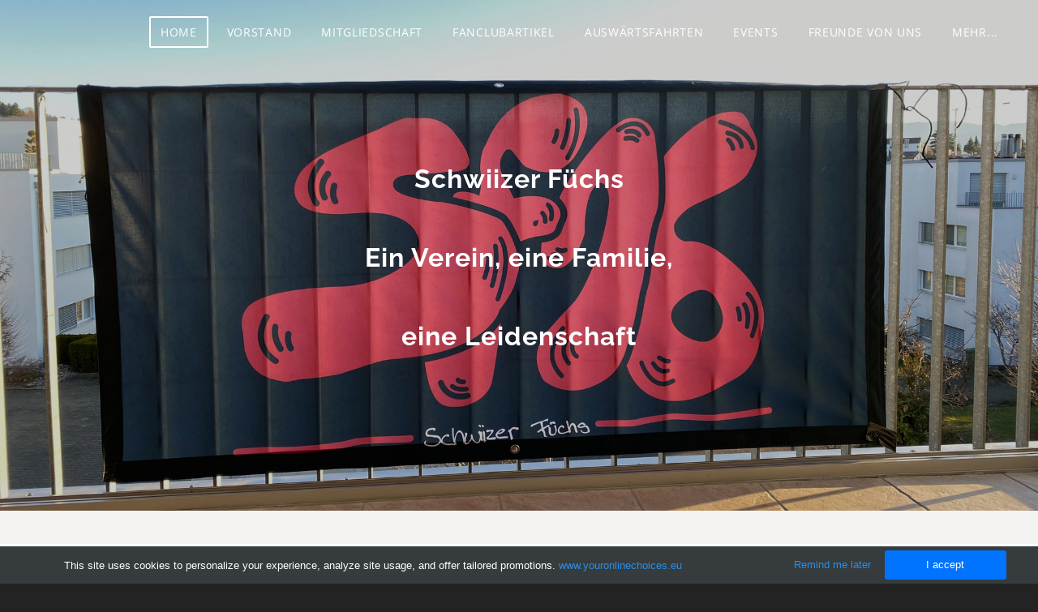

--- FILE ---
content_type: text/html
request_url: https://schwiizerfuechs.ch/index.html
body_size: 7170
content:
<!DOCTYPE html>
<html lang="de">
	<head><script src="/gdpr/gdprscript.js?buildTime=1757631556&hasRemindMe=true&stealth=false"></script>
		<title>Home</title><meta property="og:site_name" content="SC FREIBURG FANCLUB SCHWIIZER F&Uuml;CHS" />
<meta property="og:title" content="Home" />
<meta property="og:description" content="SC Freiburg Fanclub Schwiizerfüchs" />
<meta property="og:image" content="https://schwiizerfuechs.ch/uploads/1/2/5/7/125795642/published/sf-2016-vektorisieren.jpg?1700684612" />
<meta property="og:image" content="https://schwiizerfuechs.ch/uploads/1/2/5/7/125795642/schwiizer-fuchs-rund_orig.jpg" />
<meta property="og:image" content="https://schwiizerfuechs.ch/uploads/1/2/5/7/125795642/heim-steh-mit-schals_orig.jpg" />
<meta property="og:image" content="https://schwiizerfuechs.ch/uploads/1/2/5/7/125795642/mooswald-stehtribuene_orig.jpg" />
<meta property="og:url" content="https://schwiizerfuechs.ch/" />

<meta name="description" content="SC Freiburg Fanclub Schwiizerfüchs" />
<meta name="keywords" content="SC Freiburg, Fanclub,  Auswärtsfahrten," />
<meta http-equiv="Content-Type" content="text/html; charset=utf-8"/>
    <meta name="viewport" content="width=device-width, initial-scale=1.0"/>

		
		<link id="wsite-base-style" rel="stylesheet" type="text/css" href="//cdn2.editmysite.com/css/sites.css?buildTime=1757631556" />
<link rel="stylesheet" type="text/css" href="//cdn2.editmysite.com/css/old/fancybox.css?1757631556" />
<link rel="stylesheet" type="text/css" href="//cdn2.editmysite.com/css/social-icons.css?buildtime=1757631556" media="screen,projection" />
<link rel="stylesheet" type="text/css" href="/files/main_style.css?1758538018" title="wsite-theme-css" />
<link href='//cdn2.editmysite.com/fonts/Open_Sans/font.css?2' rel='stylesheet' type='text/css' />
<link href='//cdn2.editmysite.com/fonts/Raleway/font.css?2' rel='stylesheet' type='text/css' />

<link href='//cdn2.editmysite.com/fonts/Questrial/font.css?2' rel='stylesheet' type='text/css' />
<link href='//cdn2.editmysite.com/fonts/Montserrat/font.css?2' rel='stylesheet' type='text/css' />
<link href='//cdn2.editmysite.com/fonts/Amaranth/font.css?2' rel='stylesheet' type='text/css' />
<link href='//cdn2.editmysite.com/fonts/Open_Sans/font.css?2' rel='stylesheet' type='text/css' />
<link href='//cdn2.editmysite.com/fonts/Questrial/font.css?2' rel='stylesheet' type='text/css' />
<style type='text/css'>
.wsite-elements.wsite-not-footer:not(.wsite-header-elements) div.paragraph, .wsite-elements.wsite-not-footer:not(.wsite-header-elements) p, .wsite-elements.wsite-not-footer:not(.wsite-header-elements) .product-block .product-title, .wsite-elements.wsite-not-footer:not(.wsite-header-elements) .product-description, .wsite-elements.wsite-not-footer:not(.wsite-header-elements) .wsite-form-field label, .wsite-elements.wsite-not-footer:not(.wsite-header-elements) .wsite-form-field label, #wsite-content div.paragraph, #wsite-content p, #wsite-content .product-block .product-title, #wsite-content .product-description, #wsite-content .wsite-form-field label, #wsite-content .wsite-form-field label, .blog-sidebar div.paragraph, .blog-sidebar p, .blog-sidebar .wsite-form-field label, .blog-sidebar .wsite-form-field label {font-family:"Questrial" !important;}
#wsite-content div.paragraph, #wsite-content p, #wsite-content .product-block .product-title, #wsite-content .product-description, #wsite-content .wsite-form-field label, #wsite-content .wsite-form-field label, .blog-sidebar div.paragraph, .blog-sidebar p, .blog-sidebar .wsite-form-field label, .blog-sidebar .wsite-form-field label {color:#a8a8a8 !important;}
.wsite-elements.wsite-footer div.paragraph, .wsite-elements.wsite-footer p, .wsite-elements.wsite-footer .product-block .product-title, .wsite-elements.wsite-footer .product-description, .wsite-elements.wsite-footer .wsite-form-field label, .wsite-elements.wsite-footer .wsite-form-field label{}
.wsite-elements.wsite-not-footer:not(.wsite-header-elements) h2, .wsite-elements.wsite-not-footer:not(.wsite-header-elements) .product-long .product-title, .wsite-elements.wsite-not-footer:not(.wsite-header-elements) .product-large .product-title, .wsite-elements.wsite-not-footer:not(.wsite-header-elements) .product-small .product-title, #wsite-content h2, #wsite-content .product-long .product-title, #wsite-content .product-large .product-title, #wsite-content .product-small .product-title, .blog-sidebar h2 {font-family:"Montserrat" !important;font-style:normal !important;letter-spacing: 1px !important;}
#wsite-content h2, #wsite-content .product-long .product-title, #wsite-content .product-large .product-title, #wsite-content .product-small .product-title, .blog-sidebar h2 {}
.wsite-elements.wsite-footer h2, .wsite-elements.wsite-footer .product-long .product-title, .wsite-elements.wsite-footer .product-large .product-title, .wsite-elements.wsite-footer .product-small .product-title{}
#wsite-title {font-family:"Amaranth" !important;letter-spacing: 2px !important;}
.wsite-not-footer h2.wsite-content-title a, .wsite-not-footer .paragraph a, .wsite-not-footer blockquote a, #blogTable .blog-sidebar a, #blogTable .blog-comments a, #blogTable .blog-comments-bottom a, #wsite-com-store a, #wsite-com-product-gen a {color:#fff !important;}
.wsite-menu-default a {font-family:"Open Sans" !important;}
.wsite-menu a {}
.wsite-image div, .wsite-caption {}
.galleryCaptionInnerText {}
.fancybox-title {}
.wslide-caption-text {}
.wsite-phone {}
.wsite-headline,.wsite-header-section .wsite-content-title {text-transform:  none !important;letter-spacing: 1px !important;}
.wsite-headline-paragraph,.wsite-header-section .paragraph {font-family:"Questrial" !important;}
.wsite-button-inner {}
.wsite-not-footer blockquote {}
.wsite-footer blockquote {}
.blog-header h2 a {}
#wsite-content h2.wsite-product-title {}
.wsite-product .wsite-product-price a {}
.wsite-not-footer h2.wsite-content-title a:hover, .wsite-not-footer .paragraph a:hover, .wsite-not-footer blockquote a:hover, #blogTable .blog-sidebar a:hover, #blogTable .blog-comments a:hover, #blogTable .blog-comments-bottom a:hover, #wsite-com-store a:hover, #wsite-com-product-gen a:hover {color:#fff !important;}
@media screen and (min-width: 767px) {.wsite-elements.wsite-not-footer:not(.wsite-header-elements) div.paragraph, .wsite-elements.wsite-not-footer:not(.wsite-header-elements) p, .wsite-elements.wsite-not-footer:not(.wsite-header-elements) .product-block .product-title, .wsite-elements.wsite-not-footer:not(.wsite-header-elements) .product-description, .wsite-elements.wsite-not-footer:not(.wsite-header-elements) .wsite-form-field label, .wsite-elements.wsite-not-footer:not(.wsite-header-elements) .wsite-form-field label, #wsite-content div.paragraph, #wsite-content p, #wsite-content .product-block .product-title, #wsite-content .product-description, #wsite-content .wsite-form-field label, #wsite-content .wsite-form-field label, .blog-sidebar div.paragraph, .blog-sidebar p, .blog-sidebar .wsite-form-field label, .blog-sidebar .wsite-form-field label {font-size:18px !important;}
#wsite-content div.paragraph, #wsite-content p, #wsite-content .product-block .product-title, #wsite-content .product-description, #wsite-content .wsite-form-field label, #wsite-content .wsite-form-field label, .blog-sidebar div.paragraph, .blog-sidebar p, .blog-sidebar .wsite-form-field label, .blog-sidebar .wsite-form-field label {}
.wsite-elements.wsite-footer div.paragraph, .wsite-elements.wsite-footer p, .wsite-elements.wsite-footer .product-block .product-title, .wsite-elements.wsite-footer .product-description, .wsite-elements.wsite-footer .wsite-form-field label, .wsite-elements.wsite-footer .wsite-form-field label{}
.wsite-elements.wsite-not-footer:not(.wsite-header-elements) h2, .wsite-elements.wsite-not-footer:not(.wsite-header-elements) .product-long .product-title, .wsite-elements.wsite-not-footer:not(.wsite-header-elements) .product-large .product-title, .wsite-elements.wsite-not-footer:not(.wsite-header-elements) .product-small .product-title, #wsite-content h2, #wsite-content .product-long .product-title, #wsite-content .product-large .product-title, #wsite-content .product-small .product-title, .blog-sidebar h2 {font-size:24px !important;line-height:55px !important;}
#wsite-content h2, #wsite-content .product-long .product-title, #wsite-content .product-large .product-title, #wsite-content .product-small .product-title, .blog-sidebar h2 {}
.wsite-elements.wsite-footer h2, .wsite-elements.wsite-footer .product-long .product-title, .wsite-elements.wsite-footer .product-large .product-title, .wsite-elements.wsite-footer .product-small .product-title{}
#wsite-title {font-size:18px !important;}
.wsite-menu-default a {font-size:14px !important;}
.wsite-menu a {}
.wsite-image div, .wsite-caption {}
.galleryCaptionInnerText {}
.fancybox-title {}
.wslide-caption-text {}
.wsite-phone {}
.wsite-headline,.wsite-header-section .wsite-content-title {font-size:80px !important;}
.wsite-headline-paragraph,.wsite-header-section .paragraph {}
.wsite-button-inner {}
.wsite-not-footer blockquote {}
.wsite-footer blockquote {}
.blog-header h2 a {}
#wsite-content h2.wsite-product-title {}
.wsite-product .wsite-product-price a {}
}</style>
<style>
.wsite-background {background-image: url("/uploads/1/2/5/7/125795642/background-images/1959573408.jpg") !important;background-repeat: no-repeat !important;background-position: 50% 50% !important;background-size: 100% !important;background-color: transparent !important;background: inherit;}
body.wsite-background {background-attachment: fixed !important;}.wsite-background.wsite-custom-background{ background-size: cover !important}
</style>
		<script>
var STATIC_BASE = '//cdn1.editmysite.com/';
var ASSETS_BASE = '//cdn2.editmysite.com/';
var STYLE_PREFIX = 'wsite';
</script>
<script src='https://cdn2.editmysite.com/js/jquery-1.8.3.min.js'></script>

<script type="text/javascript" src="//cdn2.editmysite.com/js/lang/de/stl.js?buildTime=1757631556&"></script>
<script src="//cdn2.editmysite.com/js/site/main.js?buildTime=1757631556"></script><script type="text/javascript">
		function initCustomerAccountsModels() {
					(function(){_W.setup_rpc({"url":"\/ajax\/api\/JsonRPC\/CustomerAccounts\/","actions":{"CustomerAccounts":[{"name":"login","len":2,"multiple":false,"standalone":false},{"name":"logout","len":0,"multiple":false,"standalone":false},{"name":"getSessionDetails","len":0,"multiple":false,"standalone":false},{"name":"getAccountDetails","len":0,"multiple":false,"standalone":false},{"name":"getOrders","len":0,"multiple":false,"standalone":false},{"name":"register","len":4,"multiple":false,"standalone":false},{"name":"emailExists","len":1,"multiple":false,"standalone":false},{"name":"passwordReset","len":1,"multiple":false,"standalone":false},{"name":"passwordUpdate","len":3,"multiple":false,"standalone":false},{"name":"validateSession","len":1,"multiple":false,"standalone":false}]},"namespace":"_W.CustomerAccounts.RPC"});
_W.setup_model_rpc({"rpc_namespace":"_W.CustomerAccounts.RPC","model_namespace":"_W.CustomerAccounts.BackboneModelData","collection_namespace":"_W.CustomerAccounts.BackboneCollectionData","bootstrap_namespace":"_W.CustomerAccounts.BackboneBootstrap","models":{"CustomerAccounts":{"_class":"CustomerAccounts.Model.CustomerAccounts","defaults":null,"validation":null,"types":null,"idAttribute":null,"keydefs":null}},"collections":{"CustomerAccounts":{"_class":"CustomerAccounts.Collection.CustomerAccounts"}},"bootstrap":[]});
})();
		}
		if(document.createEvent && document.addEventListener) {
			var initEvt = document.createEvent('Event');
			initEvt.initEvent('customerAccountsModelsInitialized', true, false);
			document.dispatchEvent(initEvt);
		} else if(document.documentElement.initCustomerAccountsModels === 0){
			document.documentElement.initCustomerAccountsModels++
		}
		</script>
		<script type="text/javascript"> _W = _W || {}; _W.securePrefix='cyon.weeblycloud.com'; </script><script>_W = _W || {};
			_W.customerLocale = "de_DE";
			_W.storeName = "SC Freiburg Fanclub Schwiizerf\u00fcchs";
			_W.isCheckoutReskin = false;
			_W.storeCountry = "CH";
			_W.storeCurrency = "EUR";
			_W.storeEuPrivacyPolicyUrl = "";
			com_currentSite = "724027955685823315";
			com_userID = "125795642";</script><script type="text/javascript">_W.resellerSite = true;</script><script type="text/javascript">_W.configDomain = "www.weebly.com";</script><script>_W.relinquish && _W.relinquish()</script>
<script type="text/javascript" src="//cdn2.editmysite.com/js/lang/de/stl.js?buildTime=1757631556&"></script><script> _W.themePlugins = [];</script><script type="text/javascript"> _W.recaptchaUrl = "https://www.google.com/recaptcha/api.js"; </script><script type="text/javascript"><!--
	
	
	function initFlyouts(){
		initPublishedFlyoutMenus(
			[{"id":"810314705100457344","title":"Home","url":"index.html","target":"","nav_menu":false,"nonclickable":false},{"id":"526562907907340343","title":"Vorstand","url":"vorstand.html","target":"","nav_menu":false,"nonclickable":false},{"id":"850969164987477540","title":"Mitgliedschaft","url":"mitgliedschaft.html","target":"","nav_menu":false,"nonclickable":false},{"id":"165763265268627166","title":"Fanclubartikel","url":"fanclubartikel.html","target":"","nav_menu":false,"nonclickable":false},{"id":"327711152933279160","title":"Ausw&auml;rtsfahrten","url":"auswaumlrtsfahrten.html","target":"","nav_menu":false,"nonclickable":false},{"id":"153735266292911638","title":"Events","url":"events.html","target":"","nav_menu":false,"nonclickable":false},{"id":"489626216904112404","title":"Freunde von uns","url":"freunde-von-uns.html","target":"","nav_menu":false,"nonclickable":false},{"id":"407640368449445283","title":"SF 2016 in den Medien","url":"sf-2016-in-den-medien.html","target":"","nav_menu":false,"nonclickable":false},{"id":"950756470808458859","title":"Weiteres","url":"weiteres.html","target":"","nav_menu":false,"nonclickable":true}],
			"810314705100457344",
			'',
			'active',
			false,
			{"navigation\/item":"<li {{#id}}id=\"{{id}}\"{{\/id}} class=\"wsite-menu-item-wrap\">\n\t<a\n\t\t{{^nonclickable}}\n\t\t\t{{^nav_menu}}\n\t\t\t\thref=\"{{url}}\"\n\t\t\t{{\/nav_menu}}\n\t\t{{\/nonclickable}}\n\t\t{{#target}}\n\t\t\ttarget=\"{{target}}\"\n\t\t{{\/target}}\n\t\t{{#membership_required}}\n\t\t\tdata-membership-required=\"{{.}}\"\n\t\t{{\/membership_required}}\n\t\tclass=\"wsite-menu-item\"\n\t\t>\n\t\t{{{title_html}}}\n\t<\/a>\n\t{{#has_children}}{{> navigation\/flyout\/list}}{{\/has_children}}\n<\/li>\n","navigation\/flyout\/list":"<div class=\"wsite-menu-wrap\" style=\"display:none\">\n\t<ul class=\"wsite-menu\">\n\t\t{{#children}}{{> navigation\/flyout\/item}}{{\/children}}\n\t<\/ul>\n<\/div>\n","navigation\/flyout\/item":"<li {{#id}}id=\"{{id}}\"{{\/id}}\n\tclass=\"wsite-menu-subitem-wrap {{#is_current}}wsite-nav-current{{\/is_current}}\"\n\t>\n\t<a\n\t\t{{^nonclickable}}\n\t\t\t{{^nav_menu}}\n\t\t\t\thref=\"{{url}}\"\n\t\t\t{{\/nav_menu}}\n\t\t{{\/nonclickable}}\n\t\t{{#target}}\n\t\t\ttarget=\"{{target}}\"\n\t\t{{\/target}}\n\t\tclass=\"wsite-menu-subitem\"\n\t\t>\n\t\t<span class=\"wsite-menu-title\">\n\t\t\t{{{title_html}}}\n\t\t<\/span>{{#has_children}}<span class=\"wsite-menu-arrow\">&gt;<\/span>{{\/has_children}}\n\t<\/a>\n\t{{#has_children}}{{> navigation\/flyout\/list}}{{\/has_children}}\n<\/li>\n"},
			{}
		)
	}
//-->
</script>
		
		
	</head>
	<body class="header-page page-has-banner  wsite-theme-light  wsite-page-index header-overlay-on "><div class="wrapper">
    <div class="birdseye-header">
      <div class="nav-wrap">
        <div class="container">
          <div class="logo"><span class="wsite-logo">

	
	<span class="wsite-title-placeholder">&nbsp;</span><span style="display:none">
	<span style="display:none">SC FREIBURG FANCLUB SCHWIIZER F&Uuml;CHS</span>
	</span>
	

</span></div>
          <div class="nav desktop-nav"><ul class="wsite-menu-default">
		<li id="active" class="wsite-menu-item-wrap">
			<a
						href="/"
				class="wsite-menu-item"
				>
				Home
			</a>
			
		</li>
		<li id="pg526562907907340343" class="wsite-menu-item-wrap">
			<a
						href="/vorstand.html"
				class="wsite-menu-item"
				>
				Vorstand
			</a>
			
		</li>
		<li id="pg850969164987477540" class="wsite-menu-item-wrap">
			<a
						href="/mitgliedschaft.html"
				class="wsite-menu-item"
				>
				Mitgliedschaft
			</a>
			
		</li>
		<li id="pg165763265268627166" class="wsite-menu-item-wrap">
			<a
						href="/fanclubartikel.html"
				class="wsite-menu-item"
				>
				Fanclubartikel
			</a>
			
		</li>
		<li id="pg327711152933279160" class="wsite-menu-item-wrap">
			<a
						href="/auswaumlrtsfahrten.html"
				class="wsite-menu-item"
				>
				Auswärtsfahrten
			</a>
			
		</li>
		<li id="pg153735266292911638" class="wsite-menu-item-wrap">
			<a
						href="/events.html"
				class="wsite-menu-item"
				>
				Events
			</a>
			
		</li>
		<li id="pg489626216904112404" class="wsite-menu-item-wrap">
			<a
						href="/freunde-von-uns.html"
				class="wsite-menu-item"
				>
				Freunde von uns
			</a>
			
		</li>
		<li id="pg407640368449445283" class="wsite-menu-item-wrap">
			<a
						href="/sf-2016-in-den-medien.html"
				class="wsite-menu-item"
				>
				SF 2016 in den Medien
			</a>
			
		</li>
		<li id="pg950756470808458859" class="wsite-menu-item-wrap">
			<a
				class="wsite-menu-item"
				>
				Weiteres
			</a>
			<div class="wsite-menu-wrap" style="display:none">
	<ul class="wsite-menu">
		<li id="wsite-nav-273707083943201997"
	class="wsite-menu-subitem-wrap "
	>
	<a
				href="/impressum.html"
		class="wsite-menu-subitem"
		>
		<span class="wsite-menu-title">
			Impressum
		</span>
	</a>
	
</li>
<li id="wsite-nav-190671606586982653"
	class="wsite-menu-subitem-wrap "
	>
	<a
				href="/datenschutzerklaumlrung.html"
		class="wsite-menu-subitem"
		>
		<span class="wsite-menu-title">
			Datenschutzerkl&auml;rung
		</span>
	</a>
	
</li>

	</ul>
</div>

		</li>
</ul>
</div>
          <a class="hamburger" aria-label="Menu" href="#"><span></span></a>
        </div>
      </div>
    </div>

    <div class="banner-wrap">
      <div class="wsite-elements wsite-not-footer wsite-header-elements">
	<div class="wsite-section-wrap">
	<div  class="wsite-section wsite-header-section wsite-section-bg-image" style="height: 630px;vertical-align: middle;background-image: url(&quot;/uploads/1/2/5/7/125795642/background-images/1540350227.jpg&quot;) ;background-repeat: no-repeat ;background-position: 50.00% 58.27% ;background-size: 100% ;background-color: transparent ;background-size: cover;" >
		<div class="wsite-section-content">
			
          <div class="container">
            <div class="banner">
				<div class="wsite-section-elements">
					<h2 class="wsite-content-title" style="text-align:center;"><strong><font size="6">Schwiizer F&uuml;chs<br />Ein Verein, eine Familie,<br />&#8203;eine Leidenschaft</font></strong></h2>
				</div>
			</div>
          </div>
      
		</div>
		<div class=""></div>
	</div>
</div>

</div>

    </div>

    <div class="main-wrap">
      <div id="wsite-content" class="wsite-elements wsite-not-footer">
	<div class="wsite-section-wrap">
	<div class="wsite-section wsite-body-section wsite-section-bg-color wsite-background-1 wsite-custom-background" style="height: 661px;background-color: #F5F3F1;background-image: none;is_customized: 1;" >
		<div class="wsite-section-content">
          <div class="container">
			<div class="wsite-section-elements">
				<div><div class="wsite-image wsite-image-border-none " style="padding-top:10px;padding-bottom:10px;margin-left:0;margin-right:0;text-align:center">
<a>
<img src="/uploads/1/2/5/7/125795642/published/sf-2016-vektorisieren.jpg?1700684612" alt="Bild" style="width:407;max-width:100%" />
</a>
<div style="display:block;font-size:90%"></div>
</div></div>

<div class="paragraph"><font color="#2a2a2a">D' Schwiizer F&uuml;chs&nbsp;bestehen aus Fans und Sympathisanten des SC Freiburg, die aktuell aus der Schweiz, Deutschland und &Ouml;sterreich kommen. Die Gr&uuml;ndung des Fanclubs&nbsp;hat am 18.6.2016 in K&ouml;nigschaffhausen am Kaiserstuhl stattgefunden.&nbsp;<br />Unten findet Ihr das erste Vereinslogo, welches unser Gr&uuml;ndungsmitglied Andreas Schewe 2016 entworfen hatte. Dieses wird ab sofort durch das SF 2016 Logo oben ersetzt, bei unseren Fanclubartikel und dann mit der Zeit bei unserem ganzen Auftritt.</font>&nbsp;</div>

<div><div class="wsite-image wsite-image-border-none " style="padding-top:10px;padding-bottom:10px;margin-left:0;margin-right:0;text-align:center">
<a>
<img src="/uploads/1/2/5/7/125795642/schwiizer-fuchs-rund_orig.jpg" alt="Bild" style="width:auto;max-width:100%" />
</a>
<div style="display:block;font-size:90%"></div>
</div></div>

<h2 class="wsite-content-title"><strong>Hier findet Ihr die wichtigsten Termine neben den Heimspielen</strong></h2>

<div><div style="margin: 10px 0 0 -10px">
<a title="Datei herunterladen: wichtige_termine_2024.pdf" href="/uploads/1/2/5/7/125795642/wichtige_termine_2024.pdf"><img src="//www.weebly.com/weebly/images/file_icons/pdf.png" width="36" height="36" style="float: left; position: relative; left: 0px; top: 0px; margin: 0 15px 15px 0; border: 0;" /></a><div style="float: left; text-align: left; position: relative;"><table style="font-size: 12px; font-family: tahoma; line-height: .9;"><tr><td colspan="2"><b> wichtige_termine_2024.pdf</b></td></tr><tr style="display: none;"><td>File Size:  </td><td>187 kb</td></tr><tr style="display: none;"><td>File Type:  </td><td> pdf</td></tr></table><a title="Datei herunterladen: wichtige_termine_2024.pdf" href="/uploads/1/2/5/7/125795642/wichtige_termine_2024.pdf" style="font-weight: bold;">Datei herunterladen</a></div>
</div>

<hr style="clear: both; width: 100%; visibility: hidden"></hr></div>

<h2 class="wsite-content-title"><strong>Hier findet Ihr den Bericht &uuml;ber unsere ersten 5 Jahre. Vielen Dank nochmals an Beni Bienz f&uuml;r diesen tollen Text, und die viele Arbeit!</strong></h2>

<div><div style="margin: 10px 0 0 -10px">
<a title="Datei herunterladen: Bericht zu unserem 5 Jahresjubilaeum von Beni Bienz" href="/uploads/1/2/5/7/125795642/sf16_eigener_bericht_zum_5_jahresjubilaeum.pdf"><img src="//www.weebly.com/weebly/images/file_icons/pdf.png" width="36" height="36" style="float: left; position: relative; left: 0px; top: 0px; margin: 0 15px 15px 0; border: 0;" /></a><div style="float: left; text-align: left; position: relative;"><table style="font-size: 12px; font-family: tahoma; line-height: .9;"><tr><td colspan="2"><b> Bericht zu unserem 5 Jahresjubilaeum von Beni Bienz</b></td></tr><tr style="display: none;"><td>File Size:  </td><td>1188 kb</td></tr><tr style="display: none;"><td>File Type:  </td><td> pdf</td></tr></table><a title="Datei herunterladen: Bericht zu unserem 5 Jahresjubilaeum von Beni Bienz" href="/uploads/1/2/5/7/125795642/sf16_eigener_bericht_zum_5_jahresjubilaeum.pdf" style="font-weight: bold;">Datei herunterladen</a></div>
</div>

<hr style="clear: both; width: 100%; visibility: hidden"></hr></div>

<div class="wsite-spacer" style="height:50px;"></div>

<div><div class="wsite-multicol"><div class="wsite-multicol-table-wrap" style="margin:0 -15px;">
	<table class="wsite-multicol-table">
		<tbody class="wsite-multicol-tbody">
			<tr class="wsite-multicol-tr">
				<td class="wsite-multicol-col" style="width:50%; padding:0 15px;">
					
						

<div><div class="wsite-image wsite-image-border-none " style="padding-top:10px;padding-bottom:10px;margin-left:0;margin-right:0;text-align:center">
<a>
<img src="/uploads/1/2/5/7/125795642/heim-steh-mit-schals_orig.jpg" alt="Bild" style="width:auto;max-width:100%" />
</a>
<div style="display:block;font-size:90%"></div>
</div></div>


					
				</td>				<td class="wsite-multicol-col" style="width:50%; padding:0 15px;">
					
						

<div><div class="wsite-image wsite-image-border-none " style="padding-top:10px;padding-bottom:10px;margin-left:0;margin-right:0;text-align:center">
<a>
<img src="/uploads/1/2/5/7/125795642/mooswald-stehtribuene_orig.jpg" alt="Bild" style="width:auto;max-width:100%" />
</a>
<div style="display:block;font-size:90%"></div>
</div></div>


					
				</td>			</tr>
		</tbody>
	</table>
</div></div></div>

<div class="wsite-spacer" style="height:50px;"></div>

<div class="wsite-spacer" style="height:50px;"></div>

<div><div style="height: 10px; overflow: hidden;"></div>
<div style="text-align: left" class="wsite-cookie-opt-out--wrapper">
	<p>Diese Website verwendet Marketing- und Trackingtechnologien. Wenn Sie dies ablehnen, werden alle Cookies deaktiviert, mit Ausnahme derer, die für den Betrieb der Website benötigt werden. Beachten Sie, dass einige Produkte ohne Tracking-Cookies möglicherweise nicht so gut funktionieren.</p>
	<a class="wsite-button wsite-button wsite-button-small wsite-button-highlight wsite-cookie-opt-out">
		<span class="wsite-button-inner">Cookies ablehnen</span>
	</a>
</div>
<div style="height: 10px; overflow: hidden;"></div>
</div>

<div style="text-align:center;"><div style="height:10px;overflow:hidden"></div>
<span class="wsite-social wsite-social-default"><a class='first-child wsite-social-item wsite-social-facebook' href='https://www.facebook.com/schwiizerfuechs' target='_blank' alt='Facebook' aria-label='Facebook'><span class='wsite-social-item-inner'></span></a><a class='wsite-social-item wsite-social-instagram' href='https://www.instagram.com/schwiizerfuechs/?hl=de' target='_blank' alt='Instagram' aria-label='Instagram'><span class='wsite-social-item-inner'></span></a><a class='last-child wsite-social-item wsite-social-mail' href='mailto:patrick.gerwer@schwiizerfuechs.ch' target='_blank' alt='Mail' aria-label='Mail'><span class='wsite-social-item-inner'></span></a></span>
<div style="height:10px;overflow:hidden"></div></div>
			</div>
		</div>
      </div>

	</div>
</div>

</div>

    </div>

    <div class="footer-wrap">
      <div class="container">
        <div class="footer"><div class='wsite-elements wsite-footer'>
<div><div class="wsite-multicol"><div class="wsite-multicol-table-wrap" style="margin:0 -15px;">
	<table class="wsite-multicol-table">
		<tbody class="wsite-multicol-tbody">
			<tr class="wsite-multicol-tr">
				<td class="wsite-multicol-col" style="width:50%; padding:0 15px;">
					
						

<div class="wsite-spacer" style="height:50px;"></div>


					
				</td>				<td class="wsite-multicol-col" style="width:50%; padding:0 15px;">
					
						

<div class="wsite-spacer" style="height:50px;"></div>


					
				</td>			</tr>
		</tbody>
	</table>
</div></div></div>

<div><div class="wsite-multicol"><div class="wsite-multicol-table-wrap" style="margin:0 -15px;">
	<table class="wsite-multicol-table">
		<tbody class="wsite-multicol-tbody">
			<tr class="wsite-multicol-tr">
				<td class="wsite-multicol-col" style="width:50%; padding:0 15px;">
					
						

<div class="wsite-spacer" style="height:50px;"></div>


					
				</td>				<td class="wsite-multicol-col" style="width:50%; padding:0 15px;">
					
						

<div class="wsite-spacer" style="height:50px;"></div>


					
				</td>			</tr>
		</tbody>
	</table>
</div></div></div></div></div>
      </div><!-- end container -->
    </div><!-- end footer-wrap -->
  </div><!-- /.wrapper -->

  <div id="navMobile" class="nav mobile-nav">
    <a class="hamburger" aria-label="Menu" href="#"><span></span></a>
    <ul class="wsite-menu-default">
    		<li id="active" class="wsite-menu-item-wrap">
    			<a
    						href="/"
    				class="wsite-menu-item"
    				>
    				Home
    			</a>
    			
    		</li>
    		<li id="pg526562907907340343" class="wsite-menu-item-wrap">
    			<a
    						href="/vorstand.html"
    				class="wsite-menu-item"
    				>
    				Vorstand
    			</a>
    			
    		</li>
    		<li id="pg850969164987477540" class="wsite-menu-item-wrap">
    			<a
    						href="/mitgliedschaft.html"
    				class="wsite-menu-item"
    				>
    				Mitgliedschaft
    			</a>
    			
    		</li>
    		<li id="pg165763265268627166" class="wsite-menu-item-wrap">
    			<a
    						href="/fanclubartikel.html"
    				class="wsite-menu-item"
    				>
    				Fanclubartikel
    			</a>
    			
    		</li>
    		<li id="pg327711152933279160" class="wsite-menu-item-wrap">
    			<a
    						href="/auswaumlrtsfahrten.html"
    				class="wsite-menu-item"
    				>
    				Auswärtsfahrten
    			</a>
    			
    		</li>
    		<li id="pg153735266292911638" class="wsite-menu-item-wrap">
    			<a
    						href="/events.html"
    				class="wsite-menu-item"
    				>
    				Events
    			</a>
    			
    		</li>
    		<li id="pg489626216904112404" class="wsite-menu-item-wrap">
    			<a
    						href="/freunde-von-uns.html"
    				class="wsite-menu-item"
    				>
    				Freunde von uns
    			</a>
    			
    		</li>
    		<li id="pg407640368449445283" class="wsite-menu-item-wrap">
    			<a
    						href="/sf-2016-in-den-medien.html"
    				class="wsite-menu-item"
    				>
    				SF 2016 in den Medien
    			</a>
    			
    		</li>
    		<li id="pg950756470808458859" class="wsite-menu-item-wrap">
    			<a
    				class="wsite-menu-item"
    				>
    				Weiteres
    			</a>
    			<div class="wsite-menu-wrap" style="display:none">
	<ul class="wsite-menu">
		<li id="wsite-nav-273707083943201997"
	class="wsite-menu-subitem-wrap "
	>
	<a
				href="/impressum.html"
		class="wsite-menu-subitem"
		>
		<span class="wsite-menu-title">
			Impressum
		</span>
	</a>
	
</li>
<li id="wsite-nav-190671606586982653"
	class="wsite-menu-subitem-wrap "
	>
	<a
				href="/datenschutzerklaumlrung.html"
		class="wsite-menu-subitem"
		>
		<span class="wsite-menu-title">
			Datenschutzerkl&auml;rung
		</span>
	</a>
	
</li>

	</ul>
</div>

    		</li>
    </ul>
  </div>

	<script type="text/javascript" src="/files/theme/plugins.js?1556891893"></script>
  <script type="text/javascript" src="/files/theme/custom.js?1556891893"></script>
    <div id="customer-accounts-app"></div>
    <script src="//cdn2.editmysite.com/js/site/main-customer-accounts-site.js?buildTime=1757631556"></script>

		<script type="text/javascript">
	var _gaq = _gaq || [];
	_gaq.push(['_setAccount', 'UA-7870337-1']);
	_gaq.push(['_setDomainName', 'none']);
	_gaq.push(['_setAllowLinker', true]);

	(function() {
		var ga = document.createElement('script'); ga.type = 'text/javascript'; ga.async = true;
		ga.src = ('https:' == document.location.protocol ? 'https://ssl' : 'http://www') + '.google-analytics.com/ga.js';
		// NOTE: keep the [1] if you replace this code. Otherwise cookie banner scripts won't be first on the page
		var s = document.getElementsByTagName('script')[1]; s.parentNode.insertBefore(ga, s);
	})();

	_W.Analytics = _W.Analytics || {'trackers': {}};
	_W.Analytics.trackers.wGA = '_gaq';
</script>

<script type="text/javascript" async=1>
	// NOTE: keep the getElementsByTagName(o)**[1]** if you replace this code. Otherwise cookie banner scripts won't be first on the page
	;(function(p,l,o,w,i,n,g){if(!p[i]){p.GlobalSnowplowNamespace=p.GlobalSnowplowNamespace||[];
			p.GlobalSnowplowNamespace.push(i);p[i]=function(){(p[i].q=p[i].q||[]).push(arguments)
			};p[i].q=p[i].q||[];n=l.createElement(o);g=l.getElementsByTagName(o)[1];n.async=1;
			n.src=w;g.parentNode.insertBefore(n,g)}}(window,document,'script','//cdn2.editmysite.com/js/wsnbn/snowday262.js','snowday'));

	var r = [99, 104, 101, 99, 107, 111, 117, 116, 46, 40, 119, 101, 101, 98, 108, 121, 124, 101, 100, 105, 116, 109, 121, 115, 105, 116, 101, 41, 46, 99, 111, 109];
	var snPlObR = function(arr) {
		var s = '';
		for (var i = 0 ; i < arr.length ; i++){
			s = s + String.fromCharCode(arr[i]);
		}
		return s;
	};
	var s = snPlObR(r);

	var regEx = new RegExp(s);

	_W.Analytics = _W.Analytics || {'trackers': {}};
	_W.Analytics.trackers.wSP = 'snowday';
	_W.Analytics.user_id = '125795642';
	_W.Analytics.site_id = '724027955685823315';


	(function(app_id, ec_hostname, discover_root_domain) {
		var track = window[_W.Analytics.trackers.wSP];
		if (!track) return;
		track('newTracker', app_id, ec_hostname, {
			appId: app_id,
			post: true,
			platform: 'web',
			discoverRootDomain: discover_root_domain,
			cookieName: '_snow_',
			contexts: {
				webPage: true,
				performanceTiming: true,
				gaCookies: true
			},
			crossDomainLinker: function (linkElement) {
				return regEx.test(linkElement.href);
			},
			respectDoNotTrack: true
		});
		track('trackPageView', _W.Analytics.user_id+':'+_W.Analytics.site_id, _W.Analytics.spContexts);
		track('crossDomainLinker', function (linkElement) {
			return regEx.test(linkElement.href);
		});
	})(
		'_wn',
		'ec.editmysite.com',
		true
	);
</script>





<script>
	(function(jQuery) {
		try {
			if (jQuery) {
				jQuery('div.blog-social div.fb-like').attr('class', 'blog-social-item blog-fb-like');
				var $commentFrame = jQuery('#commentArea iframe');
				if ($commentFrame.length > 0) {
					var frameHeight = jQuery($commentFrame[0].contentWindow.document).height() + 50;
					$commentFrame.css('min-height', frameHeight + 'px');
				}
				if (jQuery('.product-button').length > 0){
					jQuery(document).ready(function(){
						jQuery('.product-button').parent().each(function(index, product){
							if(jQuery(product).attr('target') == 'paypal'){
								if (!jQuery(product).find('> [name="bn"]').length){
									jQuery('<input>').attr({
										type: 'hidden',
										name: 'bn',
										value: 'DragAndDropBuil_SP_EC'
									}).appendTo(product);
								}
							}
						});
					});
				}
			}
			else {
				// Prototype
				$$('div.blog-social div.fb-like').each(function(div) {
					div.className = 'blog-social-item blog-fb-like';
				});
				$$('#commentArea iframe').each(function(iframe) {
					iframe.style.minHeight = '410px';
				});
			}
		}
		catch(ex) {}
	})(window._W && _W.jQuery);
</script>

<script>
	window._W.isEUUser = true;
	window._W.showCookieToAll = "all";
</script>

<script>
	(function(jQuery) {
		try {
			function forceShowCcLinks() {
				var ccLinks = document.querySelector('.cc_links');
				if (!ccLinks) {
					return;
				}

				var ccLinksVisible = jQuery(ccLinks).is(':visible');
				if (ccLinksVisible) {
					return;
				}


				ccLinks.style.display = 'block';

				var ccParent = ccLinks.parentElement;

				var ccParentVisible = jQuery(ccParent).is(':visible');
				if (ccParentVisible) {
					return;
				}

				ccParent.style.display = 'block';

				var ccGrandparent = ccParent.parentElement;
				var ccGrandparentVisible = jQuery(ccGrandparent).is(':visible');
				if (ccGrandparentVisible) {
					return;
				}
				ccGrandparent.style.display = 'block';

			}

			function forceShowCcLinksForever() {
				var tenSeconds = 10000;
				forceShowCcLinks();
				setTimeout(forceShowCcLinksForever, tenSeconds);
			}

			jQuery(document).ready(forceShowCcLinksForever);
		}
		catch(ex) {}
	})(window._W && _W.jQuery);
</script>


	</body>
</html>


--- FILE ---
content_type: text/css
request_url: https://schwiizerfuechs.ch/files/main_style.css?1758538018
body_size: 5759
content:
ul, ol, li, h1, h2, h3, h4, h5, h6, pre, form, body, html, div.paragraph, blockquote, fieldset, input { margin: 0; padding: 0; }
ul, ol, li, h1, h2, h3, h4, h5, h6, pre, form, body, html, p, blockquote, fieldset, input { margin: 0; padding: 0; }
 html { height: 100%; }
 body { width: 100%; height: 100%; background: #232323; color: #666666; font-family: 'Open Sans', sans-serif; font-size: 16px; font-weight: 300; line-height: 1.5em; -webkit-font-smoothing: antialiased; -moz-osx-font-smoothing: grayscale; }
 a { color: #2a92e5; text-decoration: none; }
 a:hover { color: #2180cc; }
 a img, a:hover img { border: none; }
 h2 { color: #333333; font-family: 'Raleway', serif; font-size: 26px; font-weight: 400; line-height: 1.2em; }
 div.paragraph { font-family: 'Open Sans', sans-serif; font-size: 16px; font-weight: 300; line-height: 30px; }
 p { font-family: 'Open Sans', sans-serif; font-size: 16px; font-weight: 300; line-height: 30px; }
 blockquote { font-family: 'Raleway', serif; font-size: 20px; font-weight: 400; line-height: normal; font-style: italic; text-align: center; }
 ::-webkit-input-placeholder, :-moz-placeholder, ::-moz-placeholder, :-ms-input-placeholder { color: #626262; }
 input[type="text"], input[type="email"], textarea { -webkit-box-shadow: none; -moz-box-shadow: none; box-shadow: none; -webkit-appearance: none; -moz-appearance: none; appearance: none; text-shadow: none; }
 textarea { resize: none; }
 select { -webkit-appearance: none; -moz-appearance: none; appearance: none; text-indent: 0.01px; text-overflow: ''; }
 .wsite-form-field input[type="radio"], .wsite-form-field input[type="checkbox"], .wsite-com-product-option-groups input[type="radio"], .wsite-com-product-option-groups input[type="checkbox"] { width: 16px; height: 16px; border: 1px solid #cccccc !important; -webkit-box-shadow: none; -moz-box-shadow: none; box-shadow: none; -webkit-appearance: none; -moz-appearance: none; appearance: none; text-shadow: none; }
 .wsite-form-field input[type="radio"], .wsite-com-product-option-groups input[type="radio"] { border-radius: 8px; }
 .wsite-form-field input[type="checkbox"], .wsite-com-product-option-groups input[type="checkbox"] { background-color: white; border-radius: 0; }
 .wsite-form-field input[type="radio"]:after, .wsite-com-product-option-groups input[type="radio"]:after { display: block; border-radius: 8px; box-sizing: border-box; content: ""; }
 .wsite-form-field input[type="radio"]:checked:after, .wsite-com-product-option-groups input[type="radio"]:checked:after { background: #cccccc; border: 2px solid #fafafa; width: 14px; height: 14px; }
 .wsite-form-field input[type="checkbox"]:after, .wsite-com-product-option-groups input[type="checkbox"]:after { position: relative; top: 1px; left: 4px; width: 3px; height: 6px; border: solid #cccccc; border-width: 0 2px 2px 0; -webkit-transform: rotate(45deg); -moz-transform: rotate(45deg); -ms-transform: rotate(45deg); -o-transform: rotate(45deg); transform: rotate(45deg); }
 .wsite-form-field input[type="checkbox"]:checked:after, .wsite-com-product-option-groups input[type="checkbox"]:checked:after { display: block; content: " "; }
 .container { width: 1010px; margin: 0 auto; box-sizing: border-box; }
 #icontent .wrapper .birdseye-header .logo, #preview-iframe .header-page .wrapper .birdseye-header .logo, #icontent.header-page .wrapper .birdseye-header .logo, #icontent .wrapper .nav, #preview-iframe .header-page .wrapper .nav, #icontent.header-page .wrapper .nav, #icontent .wrapper .banner-wrap .container, #preview-iframe .header-page .wrapper .banner-wrap .container, #icontent.header-page .wrapper .banner-wrap .container { opacity: 1 !important; }
 body.page-has-banner .birdseye-header { padding: 20px 30px; }
 body.page-has-banner .logo img { max-height: 60px; }
 body.page-has-banner.affix .birdseye-header, body.splash-page.affix .birdseye-header { position: fixed; top: 0; background: rgba(35,35,35,0.95); padding: 10px 30px; }
 body.wsite-checkout-page .birdseye-header, body.wsite-native-mobile-editor .birdseye-header { position: absolute !important; }
 .birdseye-header { position: fixed; z-index: 12; overflow-y: hidden; width: 100%; padding: 10px 30px; box-sizing: border-box; backface-visibility: hidden; -webkit-backface-visibility: hidden; -webkit-transition: all 250ms ease; -moz-transition: all 250ms ease; -ms-transition: all 250ms ease; -o-transition: all 250ms ease; transition: all 250ms ease; }
 .birdseye-header .container { display: table; overflow-y: hidden; width: 100%; max-height: 80px; }
 .birdseye-header .hamburger { display: none; }
 .birdseye-header .logo { display: table-cell; overflow-y: hidden; margin-right: 30px; padding: 0; vertical-align: middle; line-height: normal; }
 .birdseye-header .logo a { display: block; margin-right: 30px; margin-left: 10px; color: #ffffff; text-transform: uppercase; letter-spacing: 0.03em; font-family: 'Open Sans', sans-serif; font-size: 24px; font-weight: 600; line-height: normal; }
 .birdseye-header .logo img { display: block; overflow: hidden; max-width: 200px; max-height: 40px; }
 .birdseye-header .logo #wsite-title { display: block; max-width: 400px; font-family: 'Open Sans', sans-serif; font-size: 24px; font-weight: 600; line-height: normal; }
 .nav { display: table-cell; overflow-y: hidden; padding: 0; vertical-align: middle; -webkit-transition: all 500ms ease; -moz-transition: all 500ms ease; -ms-transition: all 500ms ease; -o-transition: all 500ms ease; transition: all 500ms ease; }
 .nav ul { float: right; overflow: hidden; max-width: 1115px; }
 .nav li { display: inline-block; margin-right: 5px; padding: 0; }
 .nav li > a.wsite-menu-item { display: block; padding: 8px 12px; border: 2px solid transparent; border-radius: 2px; color: #ffffff; text-transform: uppercase; letter-spacing: 0.05em; font-family: 'Open Sans', sans-serif; font-size: 14px; font-weight: 400; line-height: normal; -webkit-transition: all 300ms ease; -moz-transition: all 300ms ease; -ms-transition: all 300ms ease; -o-transition: all 300ms ease; transition: all 300ms ease; }
 .nav li#active > a.wsite-menu-item, .nav li > a.wsite-menu-item:hover { border: 2px solid #ffffff; }
 .mobile-nav { display: none; }
 #wsite-menus .wsite-menu-wrap { margin-top: 10px; }
 #wsite-menus .wsite-menu { position: relative; }
 #wsite-menus .wsite-menu li a { background: #232323; color: white; border: none; text-transform: uppercase; letter-spacing: 0.05em; font-family: 'Open Sans', sans-serif; font-size: 13px; font-weight: normal; line-height: normal; }
 #wsite-menus .wsite-menu li a:hover { background: #0a0a0a; color: white; }
 #wsite-menus .wsite-menu li > .wsite-menu-wrap { margin-top: 0; }
 #wsite-menus .wsite-menu-arrow { color: transparent; font-size: 0; }
 #wsite-menus .wsite-menu-arrow:before { display: block; color: white; content: '\203A'; font-family: 'Open Sans', sans-serif; font-size: 24px; font-weight: normal; line-height: 11px; }
 #wsite-mini-cart { position: fixed !important; top: 80px !important; overflow-y: scroll; max-height: 600px; -webkit-box-shadow: none; -moz-box-shadow: none; box-shadow: none; }
 #wsite-mini-cart .wsite-css-aspect { width: 50px; height: 50px; margin: 10px; }
 .banner-wrap { position: relative; height: 100%; -webkit-transition: all 500ms ease; -moz-transition: all 500ms ease; -ms-transition: all 500ms ease; -o-transition: all 500ms ease; transition: all 500ms ease; }
 .wsite-background, .wsite-header-section { background: url(theme/images/default-bg.jpg?1758538018) center center no-repeat; background-size: cover; }
 .wsite-header-section { height: 390px; }
 .wsite-header-section:before { position: absolute; top: 0; left: 0; width: 100%; min-height: 100%; height: inherit; background: rgba(0,0,0,0.2); content: ' '; }
 .wsite-section-bg-color:before { display: none; }
 .banner-wrap .container { position: relative; padding: 90px 25px; }
 .banner-wrap .banner { text-align: center; -webkit-transition: all 500ms ease; -moz-transition: all 500ms ease; -ms-transition: all 500ms ease; -o-transition: all 500ms ease; transition: all 500ms ease; }
 .banner-wrap .banner h2 { padding: 0 0 10px; color: #ffffff; opacity: 1; font-family: 'Raleway', serif; font-size: 60px; font-weight: 400; line-height: 80px; }
 .banner-wrap .banner div.paragraph { padding: 0 0 25px; color: #ffffff; opacity: 1; font-family: 'Open Sans', sans-serif; font-size: 20px; font-weight: 400; line-height: 32px; }
 .banner-wrap .banner p { padding: 0 0 25px; color: #ffffff; opacity: 1; font-family: 'Open Sans', sans-serif; font-size: 20px; font-weight: 400; line-height: 32px; }
 .banner-wrap .banner .button-wrap { display: inline-block; }
 .banner-wrap .banner .wsite-button, .banner-wrap .banner .wsite-button-large.wsite-button { text-align: center !important; }
 .banner-wrap .banner .wsite-button .wsite-button-inner, .banner-wrap .banner .wsite-button-large.wsite-button .wsite-button-inner { background: #a1a1a1; color: white !important; border: 2px solid #a1a1a1; font-weight: 600; }
 .banner-wrap .banner .wsite-button:hover .wsite-button-inner, .banner-wrap .banner .wsite-button-large:hover .wsite-button-inner { background: transparent; color: #a1a1a1; }
 .banner-wrap .banner .wsite-button-highlight .wsite-button-inner, .banner-wrap .banner .wsite-button-large.wsite-button-highlight .wsite-button-inner { background: transparent; color: #ffffff !important; border: solid 2px #ffffff; font-weight: 600; }
 .banner-wrap .banner .wsite-button-highlight:hover .wsite-button-inner, .banner-wrap .banner .wsite-button-large.wsite-button-highlight:hover .wsite-button-inner { background: #ffffff; color: #232323 !important; }
 .main-wrap { width: 100%; background: #ffffff; }
 .main-wrap .container { box-sizing: border-box; padding: 50px 25px; }
 .main-wrap h2 { padding-bottom: 15px; }
 .main-wrap div.paragraph { font-size: 16px; line-height: 1.5; margin: 0 auto 20px; color: #666666; }
 .main-wrap p { font-size: 16px; line-height: 1.5; margin: 0 auto 20px; color: #666666; }
 .main-wrap blockquote { font-size: 16px; line-height: 28px; color: #666666; padding: 1em; margin: 2em 0; border-left: 0px !important; }
 .footer-wrap { width: 100%; background-color: #232323; color: #999999; text-align: right; font-size: 13px; }
 .footer-wrap .container { width: 100%; }
 .footer-wrap .wsite-footer { width: 960px; margin: 0 auto; padding: 30px 0 20px; box-sizing: border-box; }
 .footer-wrap h2 { margin: 20px 0 10px; padding-bottom: 10px; border-bottom: 1px solid #3b3b3b; color: #ffffff; text-transform: uppercase; font-family: 'Open Sans', sans-serif; font-size: 14px; font-weight: 400; line-height: normal; }
 .footer-wrap div.paragraph { color: #999999; font-size: 13px; }
 .footer-wrap p { color: #999999; font-size: 13px; }
 .footer-wrap blockquote { color: #999999; font-size: 13px; }
 .footer-wrap input[type="radio"], .footer-wrap input[type="checkbox"] { border: none !important; }
 .footer-wrap input[type="radio"]:checked:after { background: #2a92e5; border: 2px solid #181818; }
 .footer-wrap input[type="checkbox"]:after { background: #181818; border: solid #2a92e5; }
 .footer-wrap .wsite-form-container { margin-top: 0; text-align: left; }
 .footer-wrap .wsite-form-input, .footer-wrap .wsite-search-element-input { padding: 10px 6px !important; background: #181818; color: #626262; border: none; border-radius: 5px; font-family: 'Open Sans', sans-serif; font-size: 14px; font-weight: 400; line-height: normal; }
 .footer-wrap .form-select { padding: 10px; background: #181818 url(theme/images/select-dropdown.png?1758538018) 97% center no-repeat; color: #626262; border: none; border-radius: 5px; font-family: 'Open Sans', sans-serif; font-size: 14px; font-weight: 400; line-height: 15px; }
 .footer-wrap .wsite-button .wsite-button-inner, .footer-wrap .wsite-button-large .wsite-button-inner { background: transparent; color: #2a92e5 !important; border: 2px solid #2a92e5; }
 .footer-wrap .wsite-button:hover .wsite-button-inner, .footer-wrap .wsite-button-large:hover .wsite-button-inner { background: #2a92e5; color: #ffffff !important; }
 .wsite-social { white-space: normal; }
 .wsite-social-item { display: inline-block; width: 30px !important; height: 30px !important; margin: 0 10px 10px 0; background: #515151; border-radius: 15px; text-align: center; -webkit-transition: all 300ms ease; -moz-transition: all 300ms ease; -ms-transition: all 300ms ease; -o-transition: all 300ms ease; transition: all 300ms ease; }
 .wsite-social-item:before { position: relative; top: 0.2em; color: #ffffff; font-size: 16px; }
 .wsite-social-item:hover { background: #2a92e5; }
 .wsite-editor .wsite-social .wsite-social-item.hidden { display: none !important; }
 .imageGallery .galleryImageHolder .fullImageGalleryCaption, .imageGallery .galleryImageHolder .partialImageGalleryCaption { height: 100%; }
 .imageGallery .galleryImageHolder .fullImageGalleryCaption .galleryCaptionHolderInnerBg, .imageGallery .galleryImageHolder .partialImageGalleryCaption .galleryCaptionHolderInnerBg { background: #232323; opacity: 0.2; bottom: 0; -webkit-transition: all 300ms ease; -moz-transition: all 300ms ease; -ms-transition: all 300ms ease; -o-transition: all 300ms ease; transition: all 300ms ease; }
 .imageGallery .galleryImageHolder .fullImageGalleryCaption .galleryCaptionHolderInner, .imageGallery .galleryImageHolder .partialImageGalleryCaption .galleryCaptionHolderInner { position: absolute; top: auto; bottom: 0; }
 .imageGallery .galleryImageHolder:hover .fullImageGalleryCaption .galleryCaptionHolderInnerBg, .imageGallery .galleryImageHolder:hover .partialImageGalleryCaption .galleryCaptionHolderInnerBg { opacity: 0.4; }
 .imageGallery .galleryCaptionInnerText { color: #ffffff; letter-spacing: normal; text-shadow: none; font-family: 'Open Sans', sans-serif; font-size: 16px; font-weight: 400; line-height: 24px; }
 .galleryImageBorder.wsite-image { box-sizing: border-box; }
 .wsite-form-label { display: inline-block; padding: 0 0 5px; color: #626262; font-family: 'Open Sans', sans-serif; font-size: 15px; font-weight: 400; line-height: 26px; }
 .wsite-form-sublabel { display: none; }
 .wsite-form-radio-container { margin-bottom: 15px; }
 .form-radio-container { color: #626262; font-family: 'Open Sans', sans-serif; font-size: 15px; font-weight: 300; line-height: normal; }
 .wsite-form-input, .wsite-search-element-input { height: auto; padding: 8px !important; margin-bottom: 15px; background: #fafafa; color: #626262; border: 1px solid #cccccc; border-radius: 2px; font-family: 'Open Sans', sans-serif; font-size: 15px; font-weight: 300; line-height: normal; -webkit-transition: all 300ms ease; -moz-transition: all 300ms ease; -ms-transition: all 300ms ease; -o-transition: all 300ms ease; transition: all 300ms ease; }
 .wsite-form-input:focus, .wsite-form-input--focus, .wsite-search-element-input:focus { border-color: #a1a1a1; }
 .wsite-search-element { margin-bottom: 15px; }
 .wsite-search-element .wsite-search-element-input { margin-bottom: 0; }
 .form-select, .wsite-form-field select, .wsite-com-product-option-groups select { height: 40px; padding: 8px; background: #fafafa url(theme/images/select-dropdown.png?1758538018) 97% center no-repeat; color: #626262; border: 1px solid #cccccc; border-radius: 2px; box-sizing: border-box; font-family: 'Open Sans', sans-serif; font-size: 15px; font-weight: 300; line-height: normal; }
 .form-select:focus, .wsite-form-field select:focus, .wsite-com-product-option-groups select:focus { border-color: #a1a1a1; }
 .formlist, .wsite-editor .formlist { min-height: inherit; }
 .wsite-form-container .form-input-error { border: 1px solid red !important; }
 .form-field-error .wsite-form-radio-container { border: none; }
 .wsite-button, .wsite-editor .wsite-button { display: inline-block; height: auto; padding: 0; background: none; }
 .wsite-button .wsite-button-inner, .wsite-editor .wsite-button .wsite-button-inner { display: inline-block; height: auto; padding: 8px 16px; background: #a1a1a1; color: white !important; border: 2px solid #a1a1a1; border-radius: 2px; text-transform: uppercase; letter-spacing: 0.05em; white-space: normal; font-family: 'Open Sans', sans-serif; font-size: 13px; font-weight: 400; line-height: normal; -webkit-transition: all 500ms ease; -moz-transition: all 500ms ease; -ms-transition: all 500ms ease; -o-transition: all 500ms ease; transition: all 500ms ease; }
 .wsite-button-large, .wsite-editor .wsite-button-large { display: inline-block; height: auto; padding: 0; background: none; -webkit-transition: all 300ms ease; -moz-transition: all 300ms ease; -ms-transition: all 300ms ease; -o-transition: all 300ms ease; transition: all 300ms ease; }
 .wsite-button-large .wsite-button-inner, .wsite-editor .wsite-button-large .wsite-button-inner { display: inline-block; height: auto; padding: 12px 24px; background: #a1a1a1; color: white !important; border: 2px solid #a1a1a1; border-radius: 2px; text-transform: uppercase; letter-spacing: 0.05em; white-space: normal; font-family: 'Open Sans', sans-serif; font-size: 15px; font-weight: 400; line-height: normal; -webkit-transition: all 500ms ease; -moz-transition: all 500ms ease; -ms-transition: all 500ms ease; -o-transition: all 500ms ease; transition: all 500ms ease; }
 .wsite-button:hover .wsite-button-inner, .wsite-button-large:hover .wsite-button-inner { background: transparent; color: #a1a1a1 !important; }
 .wsite-button-highlight, .wsite-button-large.wsite-button-highlight, .wsite-editor .wsite-button-highlight, .wsite-editor .wsite-button-large.wsite-button-highlight { background: none; }
 .wsite-button-highlight .wsite-button-inner, .wsite-button-large.wsite-button-highlight .wsite-button-inner, .wsite-editor .wsite-button-highlight .wsite-button-inner, .wsite-editor .wsite-button-large.wsite-button-highlight .wsite-button-inner { background: transparent; color: #2a92e5 !important; border: 2px solid #2a92e5; }
 .wsite-button-highlight:hover .wsite-button-inner, .wsite-button-large.wsite-button-highlight:hover .wsite-button-inner { background: #2a92e5; color: white !important; }
 .wsite-com-checkout-section .wsite-form-field select, .wsite-com-checkout-section .wsite-form-field input, .wsite-com-checkout-section .wsite-form-field .select2-container { height: auto; }
 .fancybox-skin { background: transparent !important; -webkit-box-shadow: none !important; -moz-box-shadow: none !important; box-shadow: none !important; }
 .fancybox-title { color: white; font-family: 'Open Sans', sans-serif; font-size: 15px; font-weight: normal; line-height: normal; }
 .fancybox-close, .fancybox-next span, .fancybox-prev span { background: none !important; width: auto; height: auto; }
 .fancybox-close:before, .fancybox-next span:before, .fancybox-prev span:before { color: white !important; font-family: 'Open Sans', sans-serif; font-size: 45px; font-weight: 400; line-height: 0.75em; -webkit-transition: all 300ms ease; -moz-transition: all 300ms ease; -ms-transition: all 300ms ease; -o-transition: all 300ms ease; transition: all 300ms ease; }
 .fancybox-close:hover:before, .fancybox-next:hover span:before, .fancybox-prev:hover span:before { color: #2a92e5 !important; }
 .fancybox-prev span:before { position: relative; left: -10px; content: '\3008'; }
 .fancybox-next span:before { position: relative; right: -10px; content: '\3009'; }
 .fancybox-close { top: 20px; right: 20px; }
 .fancybox-close:before { content: '\00D7'; }
 .header-page.fade-in .logo, .header-page.fade-in .desktop-nav, .header-page.fade-in .banner-wrap .container { opacity: 1; }
 .header-page .logo { opacity: 0; -webkit-transition: all 1000ms ease-in; -moz-transition: all 1000ms ease-in; -ms-transition: all 1000ms ease-in; -o-transition: all 1000ms ease-in; transition: all 1000ms ease-in; }
 .header-page .desktop-nav { opacity: 0; -webkit-transition: all 1000ms ease-in; -moz-transition: all 1000ms ease-in; -ms-transition: all 1000ms ease-in; -o-transition: all 1000ms ease-in; transition: all 1000ms ease-in; }
 .header-page .banner-wrap .container { opacity: 0; -webkit-transition: all 1000ms ease-in; -moz-transition: all 1000ms ease-in; -ms-transition: all 1000ms ease-in; -o-transition: all 1000ms ease-in; transition: all 1000ms ease-in; }
 body.page-has-banner.no-header-page .birdseye-header { padding-top: 10px; padding-bottom: 10px; background: rgba(35,35,35,0.95); background-image: none !important; }
 .no-header-page .main-wrap { padding-top: 60px; }
 .splash-page { position: relative; top: 0; left: 0; width: 100%; height: 100%; min-height: 100vh; background: none; color: #ffffff; box-sizing: border-box; }
 .splash-page .wrapper { height: 100%; }
 .splash-page .birdseye-header { padding-top: 20px; padding-bottom: 20px; background: none; background-image: none !important; box-sizing: border-box; }
 .splash-page .main-wrap { position: relative; display: table; width: 100%; height: 100%; min-height: 100vh; background: url(theme/images/default-bg.jpg?1758538018) no-repeat; background-attachment: fixed !important; background-size: cover; box-sizing: border-box; }
 .splash-page .main-wrap:before { position: absolute; top: 0; left: 0; display: block; width: 100%; height: 100%; background: rgba(0,0,0,0.2); content: ' '; }
 .splash-page .main-wrap > .container { position: relative; display: table; padding: 90px 25px; height: 100%; box-sizing: border-box; }
 .splash-page .main-wrap .content-wrap { display: table-cell; vertical-align: middle; }
 .splash-page .main-wrap .splash-content { margin: 0 auto; }
 .splash-page .main-wrap h2 { color: #ffffff; font-size: 60px; }
 .splash-page .main-wrap div.paragraph, .splash-page .main-wrap div.paragraph { color: #ffffff; font-size: 20px; }
 .splash-page .main-wrap p, .splash-page .main-wrap div.paragraph { color: #ffffff; font-size: 20px; }
 .splash-page .main-wrap .wsite-button .wsite-button-inner, .splash-page .main-wrap .wsite-button-large.wsite-button .wsite-button-inner { background: #a1a1a1; color: white !important; border: 2px solid #a1a1a1; font-weight: 600; }
 .splash-page .main-wrap .wsite-button:hover .wsite-button-inner, .splash-page .main-wrap .wsite-button-large:hover .wsite-button-inner { background: transparent; color: #a1a1a1; }
 .splash-page .main-wrap .wsite-button-highlight .wsite-button-inner, .splash-page .main-wrap .wsite-button-large.wsite-button-highlight .wsite-button-inner { background: transparent; color: #ffffff !important; border: solid 2px #ffffff; font-weight: 600; }
 .splash-page .main-wrap .wsite-button-highlight:hover .wsite-button-inner, .splash-page .main-wrap .wsite-button-large.wsite-button-highlight:hover .wsite-button-inner { background: #ffffff; color: #232323 !important; }
 .splash-page .footer-wrap, .splash-page .wsite-footer { display: none; }
 #blogTable .blog-post .blog-header h2.blog-title { margin-bottom: 20px !important; }
 #blogTable .blog-post .blog-header h2.blog-title a { color: #333333; }
 #blogTable .blog-sidebar h2 { font-size: 18px; margin-bottom: 10px; }
 #blogTable .blog-sidebar div.paragraph { margin-bottom: 20px; }
 #blogTable .blog-sidebar p { margin-bottom: 20px; }
 .blogCommentReplyWrapper iframe { height: 560px !important; }
 #commentPostDiv .field input[type=text], #commentPostDiv .field textarea { height: auto; padding: 8px 12px; background: transparent; box-sizing: border-box; -webkit-transition: all 300ms ease; -moz-transition: all 300ms ease; -ms-transition: all 300ms ease; -o-transition: all 300ms ease; transition: all 300ms ease; }
 #commentPostDiv .field input[type=text]:focus, #commentPostDiv .field textarea:focus { border: 1px solid #2a92e5; }
 #commentSubmit { height: auto; padding: 8px 12px; background: #a1a1a1; color: white; border: 2px solid #a1a1a1; border-radius: 1px; text-transform: uppercase; white-space: normal; font-family: 'Open Sans', sans-serif; font-size: 14px; font-weight: 700; line-height: normal; -webkit-transition: all 300ms ease; -moz-transition: all 300ms ease; -ms-transition: all 300ms ease; -o-transition: all 300ms ease; transition: all 300ms ease; }
 #commentSubmit span { background: none; }
 #commentSubmit:hover { background: transparent; color: #a1a1a1 !important; }
 #commentArea { border-top: solid 1px #dadada; padding-top: 20px; }
 #wsite-content #commentAreaTitle, #wsite-content #commentReplyTitle, #commentArea .blogCommentText div.paragraph, .main-wrap .blog-sidebar h2 { padding: 0; }
 #wsite-content #commentAreaTitle, #wsite-content #commentReplyTitle, #commentArea .blogCommentText p, .main-wrap .blog-sidebar h2 { padding: 0; }
 #commentAreaTitle, .blogCommentHeading, .blogCommentText div.paragraph { font-family: inherit; }
 #commentAreaTitle, .blogCommentHeading, .blogCommentText p { font-family: inherit; }
 .blogCommentWrap { padding: 20px; border: solid 1px #ccc; border-radius: 6px; background: none; }
 .blogCommentWrap .blogCommentHeading, .blogCommentWrap .blogCommentHeadingInner, .blogCommentWrap .blogCommentAuthor { background: none !important; }
 .blogCommentHeading .blogCommentAuthor span.name, .blogCommentHeading .blogCommentAuthor span.email { color: #2a92e5 !important; float: none; line-height: 1; }
 .blogCommentHeading .blogCommentAuthor { margin-bottom: 10px; }
 .blogCommentHeading { padding: 0; margin-bottom: 20px; }
 .blogCommentHeading .blogCommentHeadingInner { height: auto; }
 .blogCommentHeading .blogCommentAuthor, .blogCommentHeading .blogCommentDate { float: none; text-align: left; height: auto; line-height: 1; padding: 0; }
 .blogCommentHeading .blogCommentAuthor { text-transform: uppercase; }
 .blogCommentHeading .blogCommentDate { color: #333; }
 .blogCommentText { padding: 0; }
 .blogCommentText div.paragraph { color: #666; font-size: 14px; }
 .blogCommentText p { color: #666; font-size: 14px; }
 .blogCommentOptions .blog-button { height: auto; padding: 8px 12px; background: #a1a1a1; color: white; border: 2px solid #a1a1a1; border-radius: 1px; text-transform: uppercase; white-space: normal; font-family: 'Open Sans', sans-serif; font-size: 14px; font-weight: 700; line-height: normal; -webkit-transition: all 300ms ease; -moz-transition: all 300ms ease; -ms-transition: all 300ms ease; -o-transition: all 300ms ease; transition: all 300ms ease; }
 .blogCommentOptions .blog-button span { background: none; }
 .blogCommentOptions .blog-button:hover { background: transparent; color: #a1a1a1 !important; }
 #wsite-com-store .wsite-com-category-subcategory-image-wrap { height: 100%; border: none; }
 #wsite-com-store .wsite-com-category-subcategory-name { top: 0; }
 #wsite-com-store .wsite-com-category-subcategory-name-bg { background-color: rgba(0,0,0,0.2); background-image: linear-gradient(top,rgba(0,0,0,0.2),rgba(0,0,0,0.4)); background-image: -webkit-linear-gradient(top,rgba(0,0,0,0.2),rgba(0,0,0,0.4)); background-image: -moz-linear-gradient(top,rgba(0,0,0,0.2),rgba(0,0,0,0.4)); background-image: -ms-linear-gradient(top,rgba(0,0,0,0.2),rgba(0,0,0,0.4)); background-image: -o-linear-gradient(top,rgba(0,0,0,0.2),rgba(0,0,0,0.4)); }
 #wsite-com-store .wsite-com-category-subcategory-name-text { position: absolute; bottom: 0; width: 100%; background: none; box-sizing: border-box; text-shadow: none; font-weight: 400; }
 #wsite-com-store #wsite-com-product-title { font-weight: inherit; }
 #wsite-com-store .wsite-com-category-subcategory-link .wsite-com-category-subcategory-image-wrap, #wsite-com-store .wsite-com-category-product-link .wsite-com-category-product-image-wrap, #wsite-com-store .wsite-com-category-product-link-featured .wsite-com-category-product-featured-image-wrap { opacity: 1; -webkit-transition: all 300ms ease; -moz-transition: all 300ms ease; -ms-transition: all 300ms ease; -o-transition: all 300ms ease; transition: all 300ms ease; }
 #wsite-com-store .wsite-com-category-subcategory-link:hover .wsite-com-category-subcategory-image-wrap, #wsite-com-store .wsite-com-category-product-link:hover .wsite-com-category-product-image-wrap, #wsite-com-store .wsite-com-category-product-link-featured:hover .wsite-com-category-product-featured-image-wrap { opacity: .7; }
 #wsite-com-store #wsite-com-hierarchy ul { font-size: 16px; }
 #wsite-com-store #wsite-com-hierarchy ul .wsite-link-unselected { color: #2a92e5; }
 #wsite-com-store #wsite-com-hierarchy ul .wsite-link-unselected:hover { color: #2180cc; }
 .wsite-product { border-radius: 0; box-shadow: none; }
 h2#wsite-com-product-title { display: block; clear: both; font-weight: 400; }
 .wsite-com-product-title { font-weight: 400; }
 #wsite-com-breadcrumbs.wsite-com-product-breadcrumbs, #wsite-com-breadcrumbs.wsite-com-category-breadcrumbs { padding-bottom: 25px; }
 .wsite-com-category-product-group .wsite-com-category-product-wrap, .wsite-com-category-product-featured-group .wsite-com-category-product-wrap, .wsite-com-category-product-featured-group .wsite-com-category-product-featured-wrap, .wsite-com-category-subcategory-group .wsite-com-category-subcategory-wrap { font-size: 1em; }
 #wsite-com-product-info { float: left; width: 50%; margin-left: 30px; }
 .wsite-product-button-wrap { display: block; text-align: left; }
 .wsite-com-checkout-section .wsite-form-field select, .wsite-com-checkout-section .wsite-form-field input, .wsite-com-checkout-section .wsite-form-field .select2-container { height: 40px; }
 .wsite-com-checkout-section .wsite-form-field input[type="radio"] { display: inline-block; margin: 0 5px 0 0; width: 16px; height: 16px; }
 .wsite-com-checkout-section .wsite-form-field select { -webkit-appearance: none; -moz-appearance: none; appearance: none; }
 @media screen and (max-width: 992px) {
 body.page-has-banner .birdseye-header, body.page-has-banner.affix .birdseye-header, body.splash-page.affix .birdseye-header { padding: 5px 20px; }
 body.page-has-banner .birdseye-header .logo, body.page-has-banner.affix .birdseye-header .logo, body.splash-page.affix .birdseye-header .logo { max-height: 40px; }
 body.page-has-banner .birdseye-header .logo img, body.page-has-banner.affix .birdseye-header .logo img, body.splash-page.affix .birdseye-header .logo img { max-height: 40px; }
 body.cart-full #wsite-mini-cart { display: block !important; }
 body.cart-full .wsite-footer { padding-bottom: 70px; }
 .container { width: 100%; }
 body.nav-open .mobile-nav { padding: 50px 0; max-height: 100vh; }
 body.nav-open .birdseye-header .hamburger span { background: transparent; }
 body.nav-open .birdseye-header .hamburger span:before { top: 1px; -webkit-transform: rotate(45deg); -moz-transform: rotate(45deg); -ms-transform: rotate(45deg); -o-transform: rotate(45deg); transform: rotate(45deg); }
 body.nav-open .birdseye-header .hamburger span:after { top: -1px; -webkit-transform: rotate(135deg); -moz-transform: rotate(135deg); -ms-transform: rotate(135deg); -o-transform: rotate(135deg); transform: rotate(135deg); }
 body.splash-page.nav-open .wrapper .main-wrap { position: relative; }
 .birdseye-header { min-height: 50px; padding: 5px 20px; background: rgba(35,35,35,0.95); }
 .birdseye-header .logo { overflow: hidden; padding-right: 25px; }
 .birdseye-header .logo a { margin-left: 0; margin-right: 0; font-size: 1.1em; line-height: 1.4em; }
 .birdseye-header .logo img { max-height: 40px; }
 .birdseye-header .logo #wsite-title { display: block; max-width: 100%; font-size: 1.1em !important; line-height: 1.4em !important; }
 .birdseye-header .container { min-height: 40px; max-height: inherit; }
 .birdseye-header .hamburger { display: table-cell; vertical-align: middle; }
 .hamburger { position: absolute; top: 0; right: 0; width: 30px; height: 30px; padding: 10px; cursor: pointer; -webkit-transition: all 300ms ease-in-out; -moz-transition: all 300ms ease-in-out; -ms-transition: all 300ms ease-in-out; -o-transition: all 300ms ease-in-out; transition: all 300ms ease-in-out; }
 .hamburger span, .hamburger span:before, .hamburger span:after { position: relative; display: block; width: 22px; height: 2px; background: #ffffff; content: ''; -webkit-transition: all 200ms ease-in-out; -moz-transition: all 200ms ease-in-out; -ms-transition: all 200ms ease-in-out; -o-transition: all 200ms ease-in-out; transition: all 200ms ease-in-out; }
 .hamburger span { top: 9px; left: 4px; margin: 5px 0; }
 .hamburger span:before { top: -8px; }
 .hamburger span:after { bottom: -6px; }
 .desktop-nav { display: none; }
 .mobile-nav { position: fixed; top: 0; left: 0; z-index: 12; display: block; overflow-x: hidden; overflow-y: auto; width: 100%; height: 100%; max-height: 0; padding: 0; background: rgba(35,35,35,0.95); box-sizing: border-box; -webkit-transition: all 300ms cubic-bezier(0,0.085,0.68,0.53); -moz-transition: all 300ms cubic-bezier(0,0.085,0.68,0.53); -ms-transition: all 300ms cubic-bezier(0,0.085,0.68,0.53); -o-transition: all 300ms cubic-bezier(0,0.085,0.68,0.53); transition: all 300ms cubic-bezier(0,0.085,0.68,0.53); }
 .mobile-nav .hamburger span { background: transparent; }
 .mobile-nav .hamburger span:before { top: 1px; -webkit-transform: rotate(45deg); -moz-transform: rotate(45deg); -ms-transform: rotate(45deg); -o-transform: rotate(45deg); transform: rotate(45deg); }
 .mobile-nav .hamburger span:after { top: -1px; -webkit-transform: rotate(135deg); -moz-transform: rotate(135deg); -ms-transform: rotate(135deg); -o-transform: rotate(135deg); transform: rotate(135deg); }
 .mobile-nav ul { float: none; height: auto; }
 .mobile-nav li { position: relative; display: block !important; margin: 0; border: none; text-align: center; }
 .mobile-nav li .wsite-menu-link-styles { position: relative; padding: 10px 0; border: none; }
 .mobile-nav li > a.wsite-menu-item { position: relative; padding: 10px 0; border: none; }
 .mobile-nav li > a.wsite-menu-subitem { display: block; position: relative; padding: 10px 0; border: none; color: #a1a1a1; text-transform: none; font-family: 'Open Sans', sans-serif; font-size: 14px; font-weight: 400; line-height: normal; -webkit-transition: all 300ms ease; -moz-transition: all 300ms ease; -ms-transition: all 300ms ease; -o-transition: all 300ms ease; transition: all 300ms ease; }
 .mobile-nav li .wsite-menu-wrap { display: block !important; overflow: hidden; max-height: 0; -webkit-transition: all 500ms ease-in-out 250ms; -moz-transition: all 500ms ease-in-out 250ms; -ms-transition: all 500ms ease-in-out 250ms; -o-transition: all 500ms ease-in-out 250ms; transition: all 500ms ease-in-out 250ms; }
 .mobile-nav li .wsite-menu-wrap li.wsite-nav-current > a.wsite-menu-subitem { background: rgba(0,0,0,0.95); border: none; }
 .mobile-nav li .wsite-menu-wrap .wsite-menu-arrow { display: none; }
 .mobile-nav li.wsite-menu-item-wrap#active > a.wsite-menu-item, .mobile-nav li.wsite-menu-item-wrap > a.wsite-menu-item:hover, .mobile-nav li.wsite-menu-subitem-wrap > a.wsite-menu-subitem:hover { background: rgba(0,0,0,0.95); border: none; }
 .mobile-nav li.has-submenu > span.icon-caret { position: absolute; top: 0; right: 0; display: block; width: 20px; height: 20px; padding: 10px 20px; cursor: pointer; -webkit-transition: all 300ms ease-in-out; -moz-transition: all 300ms ease-in-out; -ms-transition: all 300ms ease-in-out; -o-transition: all 300ms ease-in-out; transition: all 300ms ease-in-out; }
 .mobile-nav li.has-submenu > span.icon-caret:before { position: relative; display: block; color: white; font-size: 24px; content: '\203A'; -webkit-transform: rotate(90deg); -moz-transform: rotate(90deg); -ms-transform: rotate(90deg); -o-transform: rotate(90deg); transform: rotate(90deg); }
 .mobile-nav li.has-submenu .wsite-menu-wrap.open { max-height: 1000px; }
 .mobile-nav li.wsite-nav-more { display: none !important; }
 .banner-wrap .container { padding: 100px 25px 50px; }
 .banner-wrap .banner h2 { font-family: 'Raleway', serif; font-size: 50px; font-weight: 400; line-height: 60px; }
 .main-wrap .container { padding: 30px 20px; }
 .footer-wrap .wsite-footer { width: 100%; padding: 10px 20px 20px; box-sizing: border-box; }
 .footer-wrap td.wsite-multicol-col { margin-bottom: 25px !important; }
 #wsite-mini-cart { position: fixed !important; top: initial !important; bottom: 0px; left: 0 !important; z-index: 9; width: 100%; border: none; border-radius: 0; backface-visibility: hidden; -webkit-backface-visibility: hidden; -webkit-transition: all 300ms ease-in-out; -moz-transition: all 300ms ease-in-out; -ms-transition: all 300ms ease-in-out; -o-transition: all 300ms ease-in-out; transition: all 300ms ease-in-out; }
 #wsite-mini-cart.arrow-top:before, #wsite-mini-cart.arrow-top:after, #wsite-mini-cart.arrow-left:before, #wsite-mini-cart.arrow-left:after { border: none !important; }
 #wsite-mini-cart .wsite-product-list { display: none; }
 .no-header-page .birdseye-header { padding: 5px 20px; }
 .splash-page .birdseye-header { padding: 5px 20px; background: rgba(35,35,35,0.95); }
 .splash-page .main-wrap .splash-content { width: 100%; }
 .splash-page .main-wrap h2 { font-family: 'Raleway', serif; font-size: 2.5em; font-weight: 400; line-height: 1.3em; }
 .splash-page .main-wrap div.paragraph, .splash-page .main-wrap div.paragraph { font-size: 16px; line-height: 26px; }
 .splash-page .main-wrap p, .splash-page .main-wrap div.paragraph { font-size: 16px; line-height: 26px; }
 .splash-page .main-wrap > .container { padding: 100px 25px 50px; }
 }
 @media screen and (max-width: 767px) {
 .container { width: 100%; }
 .wsite-section-elements { overflow: hidden; }
 .wsite-section { height: auto !important; }
 .banner-wrap .banner h2 { padding-bottom: 20px; font-family: 'Raleway', serif; font-size: 2.5em; font-weight: 400; line-height: 1.25em; }
 .imageGallery > div { width: 50% !important; }
 td.wsite-multicol-col { float: none; display: block; width: 100% !important; box-sizing: border-box; }
 #blogTable td { float: none; display: block; width: 100%; margin: 0; padding: 0; }
 #blogTable td.blog-sidebar { width: 100%; }
 #blogTable td.blog-sidebar div.paragraph { margin-bottom: 0; }
 #blogTable td.blog-sidebar p { margin-bottom: 0; }
 #blogTable td .blog-body { float: none !important; }
 #blogTable td .column-blog { width: 100%; float: none; }
 #blogTable td .blog-sidebar-separator { padding: 0; }
 #wsite-com-store .wsite-com-category-subcategory-group .wsite-com-column, #wsite-com-store .wsite-com-category-product-featured-group .wsite-com-column, #wsite-com-store .wsite-com-category-product-group .wsite-com-column { float: left; width: 50% !important; }
 #wsite-com-store .wsite-com-sidebar { position: relative; float: none !important; z-index: 6; width: 100%; min-height: 35px; margin: 0 auto 15px; padding: 0; text-align: center; }
 #wsite-com-store .wsite-com-sidebar:before { display: block; width: 100%; padding: 10px 18px; box-sizing: border-box; text-align: center; text-transform: uppercase; content: 'VIEW ALL CATEGORIES\00a0\00a0\25be'; font-weight: 700; cursor: pointer; }
 #wsite-com-store .wsite-com-sidebar #wsite-com-hierarchy { position: relative; display: block; overflow: hidden; width: 100%; max-height: 0px; padding: 0; background: white; box-sizing: border-box; -webkit-transition: all 300ms ease-in-out; -moz-transition: all 300ms ease-in-out; -ms-transition: all 300ms ease-in-out; -o-transition: all 300ms ease-in-out; transition: all 300ms ease-in-out; }
 #wsite-com-store .wsite-com-sidebar #wsite-com-hierarchy > ul { width: 100%; padding: 0; }
 #wsite-com-store .wsite-com-sidebar #wsite-com-hierarchy > ul li { margin-bottom: 15px; }
 #wsite-com-store .wsite-com-sidebar.sidebar-expanded { cursor: default !important; }
 #wsite-com-store .wsite-com-sidebar.sidebar-expanded:before { content: 'CLOSE\00a0\00a0\25b4'; }
 #wsite-com-store .wsite-com-sidebar.sidebar-expanded #wsite-com-hierarchy { max-height: 100vh; padding: 10px 0; }
 #wsite-com-store .wsite-com-content-with-sidebar { margin-left: 0; }
 div.wsite-product-image-wrap { width: 100% !important; }
 .wsite-product .wsite-product-top { width: 100%; }
 .wsite-product .wsite-product-button-wrap { width: auto; }
 #wsite-com-product-images { float: none; width: 100%; margin-bottom: 20px; }
 #wsite-com-product-info { width: 100%; margin-left: 0; }
 #wsite-com-product-images-strip .wsite-com-product-images-secondary-outer { margin-bottom: 10px; }
 #wsite-search-sidebar { position: relative; z-index: 6; overflow-y: hidden; width: 100%; max-height: 35px; padding: 0; box-sizing: border-box; -webkit-transition: all 500ms ease-in-out; -moz-transition: all 500ms ease-in-out; -ms-transition: all 500ms ease-in-out; -o-transition: all 500ms ease-in-out; transition: all 500ms ease-in-out; }
 #wsite-search-sidebar::before { display: block; width: 100%; padding: 10px 18px; box-sizing: border-box; text-align: center; text-transform: uppercase; content: 'VIEW SEARCH FILTERS\00a0\00a0\25be'; font-weight: 700; cursor: pointer; }
 #wsite-search-sidebar.sidebar-expanded { max-height: 1000px; cursor: default !important; }
 #wsite-search-sidebar.sidebar-expanded:before { content: 'CLOSE\00a0\00a0\25b4'; }
 #wsite-search-header h2 { width: 100%; margin-bottom: 10px; font-size: 1.6em; }
 #wsite-search-form-container { float: none; width: 100%; }
 #wsite-search-query { padding: 2px 10px; }
 #wsite-search-sidebar .wsite-search-facet-price input { width: 100%; margin: 10px 0; padding: 6px !important; }
 #wsite-search-results { width: 100%; }
 0 #wsite-search-product-results .wsite-search-product-result { width: 100%; padding-right: 0; }
 #wsite-com-checkout-list .wsite-form-input, #wsite-com-checkout-summary-list .wsite-form-input { width: 20px; }
 #wsite-com-checkout-list .wsite-form-input.wsite-coupon-input, #wsite-com-checkout-summary-list .wsite-form-input.wsite-coupon-input { width: 95px; }
 #wsite-com-checkout-list td { padding: 10px 0 20px; }
 #wsite-com-checkout-list .wsite-remove-button, #wsite-com-checkout-summary-list .wsite-remove-button { top: 44px; left: -10px; }
 .wsite-com-continue-shopping .caret { display: inline-block; margin-top: 2px; }
 .wsite-com-checkout-payment-column, .wsite-com-checkout-summary-column { float: none; width: 100%; }
 }
 @media screen and (max-width: 480px) {
 #wsite-com-store .wsite-com-category-subcategory-group .wsite-com-column, #wsite-com-store .wsite-com-category-product-featured-group .wsite-com-column, #wsite-com-store .wsite-com-category-product-group .wsite-com-column { float: none; width: 100% !important; }
 #wsite-com-checkout-list .wsite-com-checkout-item-image, #wsite-com-checkout-summary-list .wsite-com-checkout-item-image { display: none; }
 #wsite-com-checkout-list tbody td:first-child, #wsite-com-checkout-summary-list tbody td:first-child { width: 0; padding: 0; }
 #wsite-com-checkout-list .wsite-com-checkout-item-details-inner, #wsite-com-checkout-summary-list .wsite-com-checkout-item-details-inner { padding-left: 0; }
 }

div.paragraph ul, div.paragraph ol { padding-left: 3em !important; margin: 5px 0 !important; }
div.paragraph li { padding-left: 5px !important; margin: 3px 0 0 !important; }
div.paragraph ul, div.paragraph ul li { list-style: disc outside !important; }
div.paragraph ol, div.paragraph ol li { list-style: decimal outside !important; }


--- FILE ---
content_type: application/javascript
request_url: https://schwiizerfuechs.ch/files/theme/custom.js?1556891893
body_size: 1210
content:
jQuery(function($) {

    // Fixed nav
    $.fn.checkHeaderPositioning = function(scrollEl, scrollClass) {
        var $me = $(this);

        if (!$me.length) {
          return;
        }

        if($(scrollEl).scrollTop() > 0) {
            $me.addClass(scrollClass);
        } else if($(scrollEl).scrollTop() === 0) {
            $me.removeClass(scrollClass);
        }
    };

  // Mobile sidebars
  $.fn.expandableSidebar = function(expandedClass) {
    var $me = this;

    $me.on('click', function() {
      if(!$me.hasClass(expandedClass)) {
        $me.addClass(expandedClass);
      } else {
        $me.removeClass(expandedClass);
      }
    });
  }

  // Interval loop
  $.fn.intervalLoop = function(condition, action, duration, limit) {
    var counter = 0;
    var looper = setInterval(function(){
      if (counter >= limit || $.fn.checkIfElementExists(condition)) {
        clearInterval(looper);
      } else {
        action();
        counter++;
      }
    }, duration);
  }

  // Check if element exists
  $.fn.checkIfElementExists = function(selector) {
    return $(selector).length;
  }

  var birdseyeController = {
    init: function(opts) {
      var base = this;

      if($('body').hasClass('page-has-banner')) {
		    // Check content positioning
		    $('body').checkHeaderPositioning(window, 'affix');
		  }

      // Add classes to elements
      base._addClasses();

      setTimeout(function(){
        base._checkCartItems();
        base._attachEvents();
      }, 1000);
    },

    _addClasses: function() {
      var base = this;

      // Add fade in class to nav + logo + banner
      if($('.header-page').length > 0) {
        $('.header-page').addClass('fade-in');
      }

      // Add class to nav items with subnav
      $('.wsite-menu-default').find('li.wsite-menu-item-wrap').each(function(){
        var $me = $(this);

        if($me.children('.wsite-menu-wrap').length > 0) {
          $me.addClass('has-submenu');
          $('<span class="icon-caret"></span>').insertAfter($me.children('a.wsite-menu-item'));
        }
      });

      // Add class to subnav items with subnav
      $('.wsite-menu').find('li.wsite-menu-subitem-wrap').each(function(){
        var $me = $(this);

        if($me.children('.wsite-menu-wrap').length > 0) {
          $me.addClass('has-submenu');
          $('<span class="icon-caret"></span>').insertAfter($me.children('a.wsite-menu-subitem'));
        }
      });

        // Keep subnav open if submenu item is active
        $('li.wsite-menu-subitem-wrap.wsite-nav-current').parents('.wsite-menu-wrap').addClass('open');

      // Add placeholder text to inputs
      $('.wsite-form-sublabel').each(function(){
        var sublabel = $(this).text();
        $(this).prev('.wsite-form-input').attr('placeholder', sublabel);
      });

      // Add fullwidth class to gallery thumbs if less than 6
      $('.imageGallery').each(function(){
        if ($(this).children('div').length <= 6) {
          $(this).children('div').addClass('fullwidth-mobile');
        }
      });
    },

    _checkCartItems: function() {
      var base = this;

      if($('#wsite-mini-cart').find('li.wsite-product-item').length > 0) {
        $('body').addClass('cart-full');
      } else {
        $('body').removeClass('cart-full');
      }
    },

    _moveLogin: function() {
      var loginDetach = $('#member-login').detach();
      $('.mobile-nav .wsite-menu-default > li:last-child').after(loginDetach);
    },

    _attachEvents: function() {
    	var base = this;

        $('.hamburger').on('click', function(e) {
            e.preventDefault();
            if (!$('body').hasClass('nav-open')) {
                $('body').addClass('nav-open');
            } else {
                $('body').removeClass('nav-open');
            }
        });

        // Move cart + login
        if ($(window).width() <= 992) {
            $.fn.intervalLoop('.mobile-nav #member-login', base._moveLogin, 800, 5);
        }

    	// Window scroll
      if($('body').hasClass('page-has-banner') || $('body').hasClass('splash-page')) {
            // Fixed header
        $(window).on('scroll', function() {
            $('body').checkHeaderPositioning(window, 'affix');
        });
      }
        // Subnav toggle
        $('li.has-submenu span.icon-caret').on('click', function() {
            var $me = $(this);

            if($me.siblings('.wsite-menu-wrap').hasClass('open')) {
                $me.siblings('.wsite-menu-wrap').removeClass('open');
            } else {
                $me.siblings('.wsite-menu-wrap').addClass('open');
            }
        });

      // Store category dropdown
      $('.wsite-com-sidebar').expandableSidebar('sidebar-expanded');

      // Search filters dropdown
      $('#wsite-search-sidebar').expandableSidebar('sidebar-expanded');

    	// Init fancybox swipe on mobile
      if ('ontouchstart' in window) {
        $('body').on('click', 'a.w-fancybox', function() {
          base._initSwipeGallery();
        });
      }
    },

    _initSwipeGallery: function() {
      var base = this;

      setTimeout(function(){
        var touchGallery = document.getElementsByClassName('fancybox-wrap')[0];
        var mc = new Hammer(touchGallery);
        mc.on("panleft panright", function(ev) {
          if (ev.type == "panleft") {
            $("a.fancybox-next").trigger("click");
          } else if (ev.type == "panright") {
            $("a.fancybox-prev").trigger("click");
          }
          base._initSwipeGallery();
        });
      }, 500);
    }
  }

  $(document).ready(function(){
  	birdseyeController.init();
  });
});

--- FILE ---
content_type: text/javascript;;charset=UTF-8
request_url: https://schwiizerfuechs.ch/gdpr/gdprscript.js?buildTime=1757631556&hasRemindMe=true&stealth=false
body_size: 7436
content:
// Script created for GDPR Compliance. Source code located: weebly/kings-banner

window.w_gdpr = {"whitelist":["atatus-aid","atatus-sid","promo","sto-id-springboard-home","superhome_session","XSRF-TOKEN","websitespring-xsrf","websitespring_session","PublishedSiteSession","publishedsite-xsrf","editor_session","remember_web_","sto-id-trumpet","encore_session","sto-id-springboard-insights","WeeblySession","wuid","chamber-xsrf","pub_ses_id","com_cart_token","com_cart_id","com_subscription_cart_token","nsr","chamber_ses_id","M","_js_csrf","_csrf","_savt","_sqdi","_sqweb_session","__so_redirect","preselect_first_funnel_experience","language","gdpr-kb-p","gdpr-kb","WeeblySiteLogin","_redirectLocation","unified_checkout","referral_token","site_session","WeeblyDiceRollUser","oauth_signup","force-automated-segment","square-sync-csrf","squaresync_session","square_sync_session","OrderId","themeOnboarding","chmln","sq_cart_v1","sq_cart_fulfillment_type","cookie-consent"],"regex_whitelist":["\/wct-.+\/","\/chmln\/"],"strings":{"body":"This site uses cookies to personalize your experience, analyze site usage, and offer tailored promotions.","privacyLink":"https:\/\/www.youronlinechoices.eu","privacyText":"www.youronlinechoices.eu","buttonText":"I accept","remindText":"Remind me later"},"stealth_mode":false,"has_remind_me":true,"is_user_site":true,"allow_non_weebly_domain":false,"is_eu_onetrust":false,"is_us_ca_onetrust":false,"language":"","allow_internal_performance_cookies":false};

(function(){function r(e,n,t){function o(i,f){if(!n[i]){if(!e[i]){var c="function"==typeof require&&require;if(!f&&c)return c(i,!0);if(u)return u(i,!0);var a=new Error("Cannot find module '"+i+"'");throw a.code="MODULE_NOT_FOUND",a}var p=n[i]={exports:{}};e[i][0].call(p.exports,function(r){var n=e[i][1][r];return o(n||r)},p,p.exports,r,e,n,t)}return n[i].exports}for(var u="function"==typeof require&&require,i=0;i<t.length;i++)o(t[i]);return o}return r})()({1:[function(require,module,exports){
"use strict";var _createClass=function(){function i(e,t){for(var n=0;n<t.length;n++){var i=t[n];i.enumerable=i.enumerable||!1,i.configurable=!0,"value"in i&&(i.writable=!0),Object.defineProperty(e,i.key,i)}}return function(e,t,n){return t&&i(e.prototype,t),n&&i(e,n),e}}();function _classCallCheck(e,t){if(!(e instanceof t))throw new TypeError("Cannot call a class as a function")}var html='<div class="kb-container" id="kb-container">\n    <div class="kb-content">\n        <div class="kb-description">This site uses cookies to assist with navigation, analyze your use of our site(s), and assist with promotional and marketing efforts. <a style="color: #2990ea" href="/privacy" target="_blank">Cookie Policy</a></div>\n        <a href="#" class="kb-remind-link" id="kb-link">Remind Me Later</a>\n        <a href="#" class="kb-notice-btn" id="kb-btn">Accept Cookies</a>\n    </div>\n</div>\n\n<style>\n    .kb-container {\n        background: #363b3e;\n        font-size: 0.8em;\n        text-align: center;\n        line-height: 1.3;\n        position: fixed;\n        z-index: 9999999999; /* make sure z-index is higher than all chat apps  */\n        bottom: 0;\n        width: 100vw;\n        border-top: #fff 3px solid;\n        font-family: "Graphik","effra","Proxima Nova","Helvetica Neue","Helvetica","Arial",sans-serif;\n    }\n    .kb-content {\n        color: #fff;\n        padding: 10px 0px;\n        width: 100%;\n        max-width: 1440px;\n        margin: auto;\n    }\n\n    @media screen and (min-width: 64.0625em) {\n        .kb-content {\n            padding: 5px 20px;\n        }\n    }\n    .kb-description {\n        text-align: left;\n        line-height: 1.3;\n        width: 70%;\n        display: inline-block;\n        vertical-align: middle;\n    }\n    @media screen and (min-width: 40.0625em) {\n        .kb-description {\n            margin-right: 2em;\n        }\n        .kb-remind-link {\n            margin-left: -2em;\n        }\n    }\n\n    a.kb-notice-btn {\n        color: #fff;\n        background: #0073ff;\n        display: inline-block;\n        padding: 10px 0;\n        border-radius: 3px;\n        font-weight: 500;\n        min-width: 150px;\n        text-decoration: none;\n    }\n\n    a.kb-notice-btn:hover {\n        background-color: #fff;\n        color: #0073ff;\n    }\n\n    .kb-remind-link {\n        color: #2990ea;\n        text-decoration: none;\n        margin-right: 1em;\n    }\n\n    @media screen and (max-width: 40em) {\n        .kb-notice-btn {\n            width: 25%;\n            min-width: unset;\n        }\n    }\n}\n</style>\n',KingsBanner=function(){function n(){var e=this,t=0<arguments.length&&void 0!==arguments[0]?arguments[0]:{};_classCallCheck(this,n),this.allowed=t.whitelist,this.regex_allowed=t.regex_whitelist,this.strings=t.strings,this.is_stealth_mode=t.stealth_mode,this.is_user_site=t.is_user_site,this.has_remind_me=t.has_remind_me,this.allow_non_weebly_domain=t.allow_non_weebly_domain,this.language=t.language,this.is_us_ca_onetrust=t.is_us_ca_onetrust,this.allow_internal_performance_cookies=t.allow_internal_performance_cookies,this.bannerAcceptedCalled=!1,this.bannerDismissedCalled=!1,this.getCookie("gdpr-kb-p")&&this.is_user_site||(this.deleteBLCookies(),this.overrideCookies(),this.is_user_site||(this.deleteBlockedStorageData(localStorage),this.deleteBlockedStorageData(sessionStorage),this.overrideStorage()),"complete"!==document.readyState?document.addEventListener("DOMContentLoaded",function(){e.createBanner()},{once:!0}):this.createBanner())}return _createClass(n,[{key:"checkAllowed",value:function(e){var t=e.split(";")[0].split("=")[0];return this.checkAllowedByName(t)}},{key:"checkAllowedByName",value:function(e){if(0<=this.allowed.indexOf(e))return!0;for(var t=0;t<this.regex_allowed.length;t+=1){var n=this.regex_allowed[t].split("/"),i=new RegExp(n[1],n[2]?n[2]:"g");if(e.match(i))return!0}return!1}},{key:"getCookie",value:function(e){for(var t=e+"=",n=document.cookie.split(";"),i=0;i<n.length;i+=1){for(var o=n[i];" "===o.charAt(0);)o=o.substring(1,o.length);if(0===o.indexOf(t))return o.substring(t.length,o.length)}return null}},{key:"deleteBLCookies",value:function(){for(var e=document.cookie.split(";"),t=0;t<e.length;t+=1){for(var n=e[t],i=n.indexOf("="),o=-1<i?n.substr(0,i):n;" "===o.charAt(0);)o=o.substring(1,o.length);if(!this.checkAllowed(o)){var s=window.location.hostname,a=this.getRootDomain(s);document.cookie=o+"=;expires=Thu, 01 Jan 1970 00:00:00 GMT;",document.cookie=o+"=;expires=Thu, 01 Jan 1970 00:00:00 GMT; path=/;",document.cookie=o+"=;expires=Thu, 01 Jan 1970 00:00:00 GMT; path=/; domain=."+s+";",document.cookie=o+"=;expires=Thu, 01 Jan 1970 00:00:00 GMT; path=/; domain=."+a+";"}}}},{key:"overrideCookies",value:function(){var t=this,n=Object.getOwnPropertyDescriptor(Document.prototype,"cookie")||Object.getOwnPropertyDescriptor(HTMLDocument.prototype,"cookie");Object.defineProperty(document,"cookie",{get:function(){return n.get.call(document)},set:function(e){return t.checkAllowed(e)?n.set.call(document,e):null}})}},{key:"overrideStorage",value:function(){var n=this;Storage.prototype.setItemOverride=Storage.prototype.setItem,Storage.prototype.setItem=function(e,t){n.checkAllowedByName(e)&&this.setItemOverride(e,t)}}},{key:"deleteBlockedStorageData",value:function(e){for(var t=Object.entries(e),n=0;n<t.length;n+=1){var i=t[n][0];this.checkAllowedByName(i)||e.removeItem(i)}}},{key:"listenToMessages",value:function(e){var t=this,n=0<arguments.length&&void 0!==e?e:null;window.addEventListener("message",function(e){if(e.data.kingsBanner&&e.data.kingsBanner.event)switch(e.data.kingsBanner.event){case"opt-in":t.bannerAccepted(n,!1);break;case"dismiss":t.bannerDismissed(n)}},!1)}},{key:"sendPostMessage",value:function(e){window.parent!==window.self&&window.parent.postMessage({kingsBanner:{event:e}},"*");for(var t=0;t<window.frames.length;t+=1){window.frames[t].postMessage({kingsBanner:{event:e}},"*")}}},{key:"bannerDismissed",value:function(e){var t=0<arguments.length&&void 0!==e?e:null;this.bannerDismissedCalled||(this.bannerDismissedCalled=!0,localStorage.gdpr_hide_until=Date.now()+36e5,t&&(t.parentNode.removeChild(t),document.getElementsByTagName("body")[0].style.cssText="padding-bottom: unset;"),this.sendPostMessage("dismiss"))}},{key:"bannerAccepted",value:function(e,t){var n=0<arguments.length&&void 0!==e?e:null,i=1<arguments.length&&void 0!==t&&t;this.bannerAcceptedCalled||(this.bannerAcceptedCalled=!0,this.is_user_site?this.setCookie("gdpr-kb-p","true",9999):this.setCookie("gdpr-kb","true",9999),n&&(n.parentNode.removeChild(n),document.getElementsByTagName("body")[0].style.cssText="padding-bottom: unset;"),i&&this.initializeAragorn(),this.sendPostMessage("opt-in"),this.allow_non_weebly_domain&&window.location.reload())}},{key:"initializeAragorn",value:function(){window.AragornAnalytics&&(window.AragornAnalytics.initialize(),window.AragornAnalytics.track({type:"standard",location:"unknown",object_category:"banner_notification",action:"click",object_instance:"gdpr_banner",property:"gdpr_consent",value:"opted-in"}))}},{key:"createBanner",value:function(){if(this.is_stealth_mode)this.listenToMessages();else{if(this.has_remind_me){var e=parseInt(localStorage.gdpr_hide_until,10);if(!Number.isNaN(e)&&Date.now()<e)return void this.listenToMessages()}this.is_user_site?this.listenToMessages(this.createBannerForUserSite()):this.listenToMessages(this.createBannerForOneTrust())}}},{key:"createBannerForUserSite",value:function(){var e=this,t=document.createElement("div");t.innerHTML=html,document.body.appendChild(t);var n=document.querySelector(".kb-description");if(this.strings.body&&this.strings.privacyText){n.innerText=this.strings.body+" ";var i=document.createElement("a");i.setAttribute("style","color: #2990ea; text-decoration: none;"),i.setAttribute("href",this.strings.privacyLink),i.setAttribute("target","_blank"),i.innerText=this.strings.privacyText,n.appendChild(i)}var o=document.getElementById("kb-btn");this.strings.buttonText&&(o.innerHTML=this.strings.buttonText);var s=document.getElementById("kb-link");return this.strings.remindText&&(s.innerHTML=this.strings.remindText),this.has_remind_me?s.onclick=function(){return e.bannerDismissed(t)}:s.style.display="none",document.getElementsByTagName("body")[0].style.cssText="padding-bottom: 2.8em;",document.getElementById("kb-btn").onclick=function(){return e.bannerAccepted(t,!0)},t}},{key:"createBannerForOneTrust",value:function(){var t=this;this.language&&0<this.language.length&&document.getElementsByTagName("html")[0].setAttribute("lang",this.language);window.OptanonWrapper=function(){if(window.SqOneTrust=new SqOneTrust.default,0<Object.keys(window.SqOneTrust.groupConsentHash).length){var e={allowStrictlyNecessaryCookies:!window.SqOneTrust.strictlyNecessaryCookiesBlocked,allowFunctionalityCookies:!window.SqOneTrust.functionalityCookiesBlocked,allowPerformanceCookies:!window.SqOneTrust.performanceAndAnalyticsCookiesBlocked,allowTargetingCookies:!window.SqOneTrust.retargetingOrAdvertisingCookiesBlocked,allowInternalPerformanceCookies:t.allow_internal_performance_cookies};t.setCookieConsentForOneTrust(JSON.stringify(e)),document.cookie="gdpr-kb=;expires=Thu, 01 Jan 1970 00:00:00 GMT",t.initializeAragorn()}t.is_us_ca_onetrust&&window.OneTrust.OnConsentChanged(function(){window.location.reload()})};var e=document.createElement("script");return e.type="text/javascript",e.charset="UTF-8",e.setAttribute("data-domain-script",this.getOneTrustDataDomainScript()),e.setAttribute("data-document-language","true"),e.src="https://cdn.cookielaw.org/scripttemplates/otSDKStub.js",document.head.prepend(e),e}},{key:"getOneTrustDataDomainScript",value:function(){switch(this.getRootDomain(window.location.hostname)){case"weebly.com":return"8841470e-8a69-4bca-9d0f-429385a04d0d";case"square.online":return"ebf6860a-7fdb-4079-852f-b9de13f1a824";case"weebly.net":return"14219c5c-21b7-4dea-b2b4-7f517511ecad-test";case"weeblycloud.com":return"0d352778-7294-4c5f-a3ee-f14cbca2a91d";case"weeblycloud.net":return"d752b31a-331b-450f-9fe6-980ac586295f-test";default:return"8841470e-8a69-4bca-9d0f-429385a04d0d-test"}}},{key:"getRootDomain",value:function(e){return e.split(".").slice(-2).join(".")}},{key:"setCookie",value:function(e,t,n){var i="",o="",s=window.location.host,a=s.substr(s.length-3);if(n){var r=new Date;r.setTime(r.getTime()+24*n*60*60*1e3),i="; expires="+r.toUTCString()}this.is_user_site||-1===s.indexOf("weebly.")||".com"!==a&&".net"!==a||(o="domain=weebly."+a),this.is_user_site&&this.allow_non_weebly_domain&&(o="domain="+s),document.cookie=e+"="+(t||"")+i+"; path=/;"+o}},{key:"setCookieConsentForOneTrust",value:function(e){var t="cookie-consent",n=this.getRootDomain(window.location.hostname),i=new Date;i.setTime(i.getTime()+31536e6),document.cookie=t+"="+e+"; expires="+i.toUTCString()+"; path=/; domain=."+n;var o=document.cookie.match(/(^|;)\s*cookie-consent=/gi);o&&1<o.length&&(document.cookie=t+"=; expires=Thu, 01 Jan 1970 00:00:00 GMT; path=/;",document.cookie=t+"="+e+"; expires="+i.toUTCString()+"; path=/; domain=."+n)}}]),n}();window.kingsBanner=new KingsBanner(window.w_gdpr);_createClass=function(){function i(e,t){for(var n=0;n<t.length;n++){var i=t[n];i.enumerable=i.enumerable||!1,i.configurable=!0,"value"in i&&(i.writable=!0),Object.defineProperty(e,i.key,i)}}return function(e,t,n){return t&&i(e.prototype,t),n&&i(e,n),e}}();function _classCallCheck(e,t){if(!(e instanceof t))throw new TypeError("Cannot call a class as a function")}var SqOneTrust=function(e){var t="OptanonConsent",n="OptanonAlertBoxClosed",i="squareGeo",o={strictlyNecessary:"C0001",performanceAndAnalytics:"C0002",functionality:"C0003",retargetingOrAdvertising:"C0004"},s="groups=",a="oneTrustPreferencesChangedEvent",r=["BE","BG","CZ","DK","DE","EE","IE","GR","ES","FR","IT","CY","LV","LT","LU","HU","MT","NL","AT","PL","PT","RO","SI","SK","FI","SE","GB","HR","LI","NO","IS"],c=["US","CA"],l=r;return e.ALERT_BOX_CLOSED_COOKIE_KEY=n,e.CDN_GEOLOCATION_COOKIE_KEY=i,e.CONSENT_COOKIE_KEY=t,e.CONSENT_GROUP_COOKIE_SUBSTRING=s,e.COOKIE_GROUP_KEYS=o,e.DEFAULT_OPT_IN_REGIONS=c,e.DEFAULT_OPT_OUT_REGIONS=l,e.EU_COUNTRIES=r,e.PREFERENCES_CHANGED_EVENT_KEY=a,e.X_ALLOW_COOKIES="X-Allow-Cookies",e.X_BLOCK_COOKIES="X-Block-Cookies",e.X_BLOCK_COOKIES_DEFAULT_VALUE="true",e.default=(_createClass(u,[{key:"_init",value:function(e){this._setVars(e),this._setGeolocationData(),this._onUpdatedCookiePreferences()}},{key:"_setVars",value:function(e){this.optanonConsentCookieString=this._getCookieValue(t),this.optanonAlertBoxClosedCookieString=this._getCookieValue(n),this.squareGeoCookieString=this._getCookieValue(i),this._passSquareGeoToOneTrust=e}},{key:"_dispatchUpdateEvent",value:function(){var e=new CustomEvent(a,this.groupConsentHash);document.dispatchEvent(e)}},{key:"_onUpdatedCookiePreferences",value:function(){this._oneTrustGroupChoicesSet()?this._buildHashOfGroupConsentChoices():this._buildHashOfGroupConsentFromActiveGroups(),0<Object.keys(this.groupConsentHash).length&&(this._setConsentChoices(),this._dispatchUpdateEvent())}},{key:"checkIfUserLocatedInEU",value:function(e){var t=e||"";return r.includes(t)}},{key:"_setGeolocationData",value:function(){2<=this.squareGeoCookieString.length&&this.squareGeoCookieString.length<=6?(this._parseSquareGeoCookieForLocationData(),this.squareGeoInEu=this.isSquareGeoInEu,this.locationDataHash=this.squareGeoLocationHash,this.userLocatedInEU=this.squareGeoInEu,this.accessToDataPrivacyPreferencesRequired=this.isAccessToDataPrivacyPreferencesRequired,this.defaultConsentRequired=this.isDefaultConsentRequired,this._passSquareGeoToOneTrust&&this.squareGeoCookieCountry&&(globalThis.OneTrust=globalThis.OneTrust||{geolocationResponse:{stateCode:this.squareGeoCookieRegion,countryCode:this.squareGeoCookieCountry}})):globalThis.OneTrust&&(this.locationDataHash=OneTrust.getGeolocationData()||{},this.userLocatedInEU=this.isUserLocatedInEU,this.accessToDataPrivacyPreferencesRequired=this.isAccessToDataPrivacyPreferencesRequired,this.defaultConsentRequired=this.isDefaultConsentRequired)}},{key:"_setConsentChoices",value:function(){0<this.optanonAlertBoxClosedCookieString.length&&(this.oneTrustPreferencesSet=!0),Object.values(this.groupConsentHash).includes("0")?this.allCookiesAllowed=!1:Object.values(this.groupConsentHash).every(function(e){return"1"===e})&&(this.allCookiesAllowed=!0),"1"!==this.groupConsentHash[o.strictlyNecessary]&&(this.strictlyNecessaryCookiesBlocked=!0),"1"!==this.groupConsentHash[o.performanceAndAnalytics]&&(this.performanceAndAnalyticsCookiesBlocked=!0),"1"!==this.groupConsentHash[o.functionality]&&(this.functionalityCookiesBlocked=!0),"1"!==this.groupConsentHash[o.retargetingOrAdvertising]&&(this.retargetingOrAdvertisingCookiesBlocked=!0)}},{key:"_buildHashOfGroupConsentChoices",value:function(){var e=this.optanonConsentCookieString.split("&").find(function(e){return e.includes(s)});if(!e)throw new Error("No group cookie data string");var t=e.split("=")[1].split(",");return this.groupConsentHash=t.reduce(function(e,t){var n=t.split(":");return e[n[0]]=n[1],e},this.groupConsentHash)}},{key:"_buildHashOfGroupConsentFromActiveGroups",value:function(){var t=this;(globalThis.OnetrustActiveGroups||"").split(",").forEach(function(e){""!==e&&(t.groupConsentHash[e]="1")})}},{key:"_getCookieValue",value:function(e){if("undefined"==typeof document)return"";var t=document.cookie?document.cookie.split("; "):[],n=!0,i=!1,o=void 0;try{for(var s,a=t[Symbol.iterator]();!(n=(s=a.next()).done);n=!0){var r=s.value.split("="),c=r.slice(1).join("=");'"'===c[0]&&(c=c.slice(1,-1));try{if(r[0]===e)return decodeURIComponent(c)}catch(e){console.log(e)}}}catch(e){i=!0,o=e}finally{try{!n&&a.return&&a.return()}finally{if(i)throw o}}return""}},{key:"_parseSquareGeoCookieForLocationData",value:function(){var e=this.squareGeoCookieString.split("-");this.squareGeoCookieCountry=e[0]||"",this.squareGeoCookieRegion=e[1]||"",this.squareGeoLocationHash={country:e[0],state:e[1]}}},{key:"_oneTrustGroupChoicesSet",value:function(){return this.optanonConsentCookieString.includes(s)}},{key:"isUserLocatedInEU",get:function(){return!!this.locationDataHash&&this.checkIfUserLocatedInEU(this.locationDataHash.country)}},{key:"isSquareGeoInEu",get:function(){if(this.squareGeoCookieCountry)return this.checkIfUserLocatedInEU(this.squareGeoCookieCountry)}},{key:"isAccessToDataPrivacyPreferencesRequired",get:function(){if("country"in this.locationDataHash){var e=this.locationDataHash.country?this.locationDataHash.country:"";return c.includes(e)||this.isDefaultConsentRequired}return!1}},{key:"isDefaultConsentRequired",get:function(){if("country"in this.locationDataHash){var e=this.locationDataHash.country?this.locationDataHash.country:"";return l.includes(e)}return!0}}]),u),Object.defineProperty(e,"__esModule",{value:!0}),e;function u(){var e=(0<arguments.length&&void 0!==arguments[0]?arguments[0]:{}).passSquareGeoToOneTrust,t=void 0!==e&&e;_classCallCheck(this,u),this.oneTrustPreferencesSet=!1,this.strictlyNecessaryCookiesBlocked=!1,this.performanceAndAnalyticsCookiesBlocked=!1,this.functionalityCookiesBlocked=!1,this.retargetingOrAdvertisingCookiesBlocked=!1,this.locationDataHash={},this.userLocatedInEU=!1,this.allCookiesAllowed=!1,this.optanonConsentCookieString="",this.optanonAlertBoxClosedCookieString="",this.squareGeoCookieString="",this.squareGeoCookieCountry="",this.squareGeoCookieRegion="",this.squareGeoLocationHash={},this.squareGeoInEu=void 0,this.groupConsentHash={},this.defaultConsentRequired=!0,this.accessToDataPrivacyPreferencesRequired=!1,this._passSquareGeoToOneTrust=!1,this._init(t)}}({});
},{}]},{},[1]);

